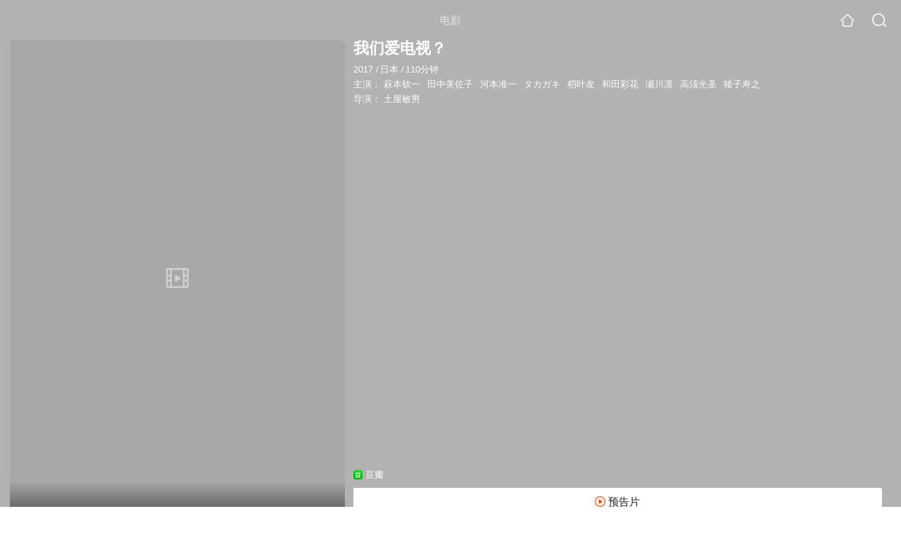

--- FILE ---
content_type: text/html;charset=UTF-8
request_url: https://waptv.sogou.com/movie/mzuwy3k7geytoojwg4zqttwsypd3blvv47fnhi57.html?spver=1
body_size: 14328
content:
<!DOCTYPE html><html lang="zh-cn" data-env="production" data-tag="video-wap-20251121141918"><head>
        <title>《我们爱电视？》-高清电影-完整版在线观看</title>
        <meta name="title" content="《我们爱电视？》-高清电影-完整版在线观看"/>
        <meta name="keywords" content='我们爱电视？电影，我们爱电视？高清完整版，我们爱电视？在线观看'/>
        <meta name="description" content='我们爱电视？，是由土屋敏男导演，由萩本钦一，田中美佐子，河本准一，タカガキ主演的电影。为您提供我们爱电视？在线观看、我们爱电视？演员表、我们爱电视？下载等相关信息，影片简介：'/><script>window.UIGS_PARA={spver:"1","pagetype":"tiny_movie","pageversion":"other","query":"%CE%D2%C3%C7%B0%AE%B5%E7%CA%D3%A3%BF","tinyq":"%CE%D2%C3%C7%B0%AE%B5%E7%CA%D3%A3%BF","realq":"%CE%D2%C3%C7%B0%AE%B5%E7%CA%D3%A3%BF","dockey":"film_1179673","introUnfold":"0","hobbyTop5Keys" : "film_844465;film_1193389;film_1139035;film_1180001;film_1188029","film_flag": "-1","playItemSize":"1","fullFilmSize":"0","abtest":"0"};</script><script>window.qua = ''</script><meta charset="UTF-8"><meta name="viewport" content="width=device-width,minimum-scale=1,maximum-scale=1,user-scalable=no"><meta name="format-detection" content="telephone=no"><meta name="format-detection" content="address=no"><meta itemprop="name"><meta itemprop="image"><meta itemprop="description" name="description"><meta name="reqinfo" content="uuid:6530c945-52a1-42e0-b792-4a36cdd9f442, server:11.162.179.179, time:2026-01-30 18:02:27, idc:hd3"><meta name="renderer" content="webkit"><meta name="apple-mobile-web-app-capable" content="yes"><meta http-equiv="X-UA-Compatible" content="IE=edge, chrome=1"><meta http-equiv="cache-control" content="max-age=0"><meta http-equiv="cache-control" content="no-cache"><meta http-equiv="pragma" content="no-cache"><meta http-equiv="expires" content="0"><meta name="format-detection" content="telephone=no"><link type="image/x-icon" href="//dlweb.sogoucdn.com/translate/favicon.ico?v=20180424" rel="icon"><link type="image/x-icon" href="//dlweb.sogoucdn.com/translate/favicon.ico?v=20180424" rel="Shortcut Icon"><link type="image/x-icon" href="//dlweb.sogoucdn.com/translate/favicon.ico?v=20180424" rel="bookmark"><link rel="apple-touch-icon-precomposed" href="//dlweb.sogoucdn.com/logo/images/2018/apple-touch-icon.png"><link rel="preload" href="//dlweb.sogoucdn.com/vs/static/js/vsbundle.3ed018b1.js" as="script" crossorigin="anonymous"><script>var TencentGDT=[],sogou_un=[],__het=Date.now()</script><link rel="preload" href="//search.sogoucdn.com/video/wap/static/js/vendors.e1b2cbb4.js" as="script"><link rel="preload" href="//search.sogoucdn.com/video/wap/static/css/app.ba82c416.css" as="style"><link rel="preload" href="//search.sogoucdn.com/video/wap/static/js/app.bb127627.js" as="script"><link rel="preload" href="//search.sogoucdn.com/video/wap/static/js/movieDetail.96ff7d50.js" as="script"><link rel="preload" href="//search.sogoucdn.com/video/wap/static/css/0.cc712a9f.css" as="style"><link rel="preload" href="//search.sogoucdn.com/video/wap/static/js/common.6e5eb3d5.js" as="script"><link rel="prefetch" href="//search.sogoucdn.com/video/wap/static/css/10.05b9f808.css"><link rel="prefetch" href="//search.sogoucdn.com/video/wap/static/css/11.5fb6ad96.css"><link rel="prefetch" href="//search.sogoucdn.com/video/wap/static/css/12.a0f4c723.css"><link rel="prefetch" href="//search.sogoucdn.com/video/wap/static/css/13.1243316d.css"><link rel="prefetch" href="//search.sogoucdn.com/video/wap/static/css/14.08e778d1.css"><link rel="prefetch" href="//search.sogoucdn.com/video/wap/static/css/15.442fde2d.css"><link rel="prefetch" href="//search.sogoucdn.com/video/wap/static/css/16.bba3c5c1.css"><link rel="prefetch" href="//search.sogoucdn.com/video/wap/static/css/18.72927878.css"><link rel="prefetch" href="//search.sogoucdn.com/video/wap/static/css/2.5d2daf07.css"><link rel="prefetch" href="//search.sogoucdn.com/video/wap/static/css/3.76c01cc3.css"><link rel="prefetch" href="//search.sogoucdn.com/video/wap/static/css/4.0781afcc.css"><link rel="prefetch" href="//search.sogoucdn.com/video/wap/static/css/5.3a7f095d.css"><link rel="prefetch" href="//search.sogoucdn.com/video/wap/static/css/7.5f3b6df5.css"><link rel="prefetch" href="//search.sogoucdn.com/video/wap/static/css/8.06219d66.css"><link rel="prefetch" href="//search.sogoucdn.com/video/wap/static/css/9.cc4f85bc.css"><link rel="prefetch" href="//search.sogoucdn.com/video/wap/static/js/18.78ed030b.js"><link rel="prefetch" href="//search.sogoucdn.com/video/wap/static/js/cartoonDetail.38aee880.js"><link rel="prefetch" href="//search.sogoucdn.com/video/wap/static/js/classList.217ce64a.js"><link rel="prefetch" href="//search.sogoucdn.com/video/wap/static/js/home.cd134e63.js"><link rel="prefetch" href="//search.sogoucdn.com/video/wap/static/js/hotsugg.1b923809.js"><link rel="prefetch" href="//search.sogoucdn.com/video/wap/static/js/movieSimpleDetail.91e58367.js"><link rel="prefetch" href="//search.sogoucdn.com/video/wap/static/js/playlist.179a05fc.js"><link rel="prefetch" href="//search.sogoucdn.com/video/wap/static/js/qlist.4718a17a.js"><link rel="prefetch" href="//search.sogoucdn.com/video/wap/static/js/savideo.cb6acd9f.js"><link rel="prefetch" href="//search.sogoucdn.com/video/wap/static/js/search.17a82174.js"><link rel="prefetch" href="//search.sogoucdn.com/video/wap/static/js/starDetail.81aae5a0.js"><link rel="prefetch" href="//search.sogoucdn.com/video/wap/static/js/summary.f18fc252.js"><link rel="prefetch" href="//search.sogoucdn.com/video/wap/static/js/teleplayDetail.375859b1.js"><link rel="prefetch" href="//search.sogoucdn.com/video/wap/static/js/tvshowDetail.14412de0.js"><link rel="prefetch" href="//search.sogoucdn.com/video/wap/static/js/uploader.b47c530a.js"><link rel="stylesheet" href="//search.sogoucdn.com/video/wap/static/css/app.ba82c416.css"><link rel="stylesheet" href="//search.sogoucdn.com/video/wap/static/css/0.cc712a9f.css"></head><body>   <div id="videoApp" data-server-rendered="true" class="footer-sticky-wrapper" style="min-height:calc(100% - 105px);padding-bottom:0px;"><div><div class="module dt-top"><div class="dt-top-bg"><img src="https://img02.sogoucdn.com/v2/thumb/resize/w/258/h/360/t/0/retype/ext/auto/q/75?appid=200839&amp;url=http%3A%2F%2Fimg03.sogoucdn.com%2Fapp%2Fa%2F200803%2F78d9867b4d69b7178c95ceb2510adc06"> <div class="mask"></div></div> <div class="dt-wrap"><header class="dt-header"><a uigs="head_back" class="back" style="display:none;"></a> <h1>电影</h1> <a href="/?source=node&amp;spver=1" uigs="head_home" class="home"></a> <a href="/hotsugg?spver=1" uigs="head_search" class="search"></a></header> <div class="dt-info-header-wap"><div class="dt-info-img"><div class="default-img"><img src="https://img02.sogoucdn.com/v2/thumb/resize/w/258/h/360/t/0/retype/ext/auto/q/75?appid=200839&amp;url=http%3A%2F%2Fimg03.sogoucdn.com%2Fapp%2Fa%2F200803%2F78d9867b4d69b7178c95ceb2510adc06" alt="我们爱电视？剧照"></div> <!----> <span class="tag-mark"></span></div> <figure class="dt-info-box"><figcaption>我们爱电视？</figcaption> <p class="dt-info-tag"><span>2017</span> <em>/</em><span>日本</span> <em>/</em><span>110分钟</span> <!----></p> <p class="dt-info-tag"><span>主演：</span> <!----> <a href="https://m.sogou.com/web/searchList.jsp?keyword=萩本钦一&amp;ie=utf8&amp;pid=sogou-waps-4c26774d852f6244" uigs="basic_out">萩本钦一</a><em> </em> <a href="https://m.sogou.com/web/searchList.jsp?keyword=田中美佐子&amp;ie=utf8&amp;pid=sogou-waps-4c26774d852f6244" uigs="basic_out">田中美佐子</a><em> </em> <a href="https://m.sogou.com/web/searchList.jsp?keyword=河本准一&amp;ie=utf8&amp;pid=sogou-waps-4c26774d852f6244" uigs="basic_out">河本准一</a><em> </em> <a href="https://m.sogou.com/web/searchList.jsp?keyword=タカガキ&amp;ie=utf8&amp;pid=sogou-waps-4c26774d852f6244" uigs="basic_out">タカガキ</a><em> </em> <a href="https://m.sogou.com/web/searchList.jsp?keyword=稻叶友&amp;ie=utf8&amp;pid=sogou-waps-4c26774d852f6244" uigs="basic_out">稻叶友</a><em> </em> <a href="https://m.sogou.com/web/searchList.jsp?keyword=和田彩花&amp;ie=utf8&amp;pid=sogou-waps-4c26774d852f6244" uigs="basic_out">和田彩花</a><em> </em> <a href="https://m.sogou.com/web/searchList.jsp?keyword=瀬川凛&amp;ie=utf8&amp;pid=sogou-waps-4c26774d852f6244" uigs="basic_out">瀬川凛</a><em> </em> <a href="https://m.sogou.com/web/searchList.jsp?keyword=高须光圣&amp;ie=utf8&amp;pid=sogou-waps-4c26774d852f6244" uigs="basic_out">高须光圣</a><em> </em> <a href="https://m.sogou.com/web/searchList.jsp?keyword=猪子寿之&amp;ie=utf8&amp;pid=sogou-waps-4c26774d852f6244" uigs="basic_out">猪子寿之</a></p> <p class="dt-info-tag"><span>导演：</span> <!----> <a href="https://m.sogou.com/web/searchList.jsp?keyword=土屋敏男&amp;ie=utf8&amp;pid=sogou-waps-4c26774d852f6244" uigs="basic_out">土屋敏男</a></p> <!----> <!----> <!----> <div class="dt-play-btn"><div class="dt-play-btn"><div id="dt-site-source" class="dt-source"><p class="dt-source-item first hide"><img src="//dlweb.sogoucdn.com/video/wap/static/img/logo/douban.png"> <span class="dt-source-item-first">豆瓣</span></p></div> <div class="dt-info-box-btm" style="display:;"><a href="/play?type=redirect&amp;link=my2wkobqhftgmodcgvtdcm3dgnqwgzddgmyggojygizdgyjtgezqsmjxgy4tonrxgm2doclnn53gszk7obwgc6ijnb2hi4b2f4xw2lten52weylofzrw63jpnvxxm2lff52heyljnrsxelzsgizdembq&amp;query=我们爱电视？" uigs="preview_play" uigsparams="play_type=lvideo&amp;play_url=http%3A%2F%2Fm.douban.com%2Fmovie%2Ftrailer%2F222200&amp;play_site=m.douban.com" class="btn">
                预告片
              </a></div></div></div> <!----></figure></div> <div class="dt-info-intro fold" style="display:none;"><!----> <!----></div></div></div> <!----> <section class="module actors"><h3>演职人员</h3> <div class="actors-wrap"><ul class="actors-list"><li><a href="/star?query=%E8%90%A9%E6%9C%AC%E9%92%A6%E4%B8%80&amp;spver=1" uigs="actor_%E8%90%A9%E6%9C%AC%E9%92%A6%E4%B8%80"><div class="actors-item-img"><img></div> <div class="actors-item-info"><p class="name">萩本钦一</p> <p class="role">
                  主演
                </p></div></a></li><li><a href="/star?query=%E7%94%B0%E4%B8%AD%E7%BE%8E%E4%BD%90%E5%AD%90&amp;spver=1" uigs="actor_%E7%94%B0%E4%B8%AD%E7%BE%8E%E4%BD%90%E5%AD%90"><div class="actors-item-img"><img></div> <div class="actors-item-info"><p class="name">田中美佐子</p> <p class="role">
                  主演
                </p></div></a></li><li><a href="/star?query=%E6%B2%B3%E6%9C%AC%E5%87%86%E4%B8%80&amp;spver=1" uigs="actor_%E6%B2%B3%E6%9C%AC%E5%87%86%E4%B8%80"><div class="actors-item-img"><img></div> <div class="actors-item-info"><p class="name">河本准一</p> <p class="role">
                  主演
                </p></div></a></li><li><a href="/star?query=%E7%A8%BB%E5%8F%B6%E5%8F%8B&amp;spver=1" uigs="actor_%E7%A8%BB%E5%8F%B6%E5%8F%8B"><div class="actors-item-img"><img></div> <div class="actors-item-info"><p class="name">稻叶友</p> <p class="role">
                  主演
                </p></div></a></li><li><a href="/star?query=%E5%92%8C%E7%94%B0%E5%BD%A9%E8%8A%B1&amp;spver=1" uigs="actor_%E5%92%8C%E7%94%B0%E5%BD%A9%E8%8A%B1"><div class="actors-item-img"><img></div> <div class="actors-item-info"><p class="name">和田彩花</p> <p class="role">
                  主演
                </p></div></a></li></ul></div></section> <section class="module dt-like"><h3>猜你喜欢</h3> <ul class="dt-detail-like-list"><li><a href="/movie/mzuwy3k7ha2dinbwgue3lmol7w53xsop2o7nfqq.html?spver=1" uigs="tiny_out_hobby_0_p" title="当她换上泳衣"><div class="dt-detail-like-img"><div class="default-film"><img src="https://img01.sogoucdn.com/v2/thumb/resize/w/258/h/360/t/0/retype/ext/auto/q/75?appid=200839&amp;url=http%3A%2F%2Fimg01.sogoucdn.com%2Fapp%2Fa%2F100520052%2Fc4ce0627cce7aecb6293d2cb48b4c9b4" alt="当她换上泳衣剧照"></img></div> <span class="tag-mark"></span></div> <p class="dt-like-name">当她换上泳衣</p></a></li><li><a href="/movie/mzuwy3k7geytsmztha4qtuvz2lklztgi2u.html?spver=1" uigs="tiny_out_hobby_1_p" title="夜以继日"><div class="dt-detail-like-img"><div class="default-film"><img src="https://img01.sogoucdn.com/v2/thumb/resize/w/258/h/360/t/0/retype/ext/auto/q/75?appid=200839&amp;url=http%3A%2F%2Fimg04.sogoucdn.com%2Fapp%2Fa%2F200803%2F07ec2d9ae862f9337830888ee808e228" alt="夜以继日剧照"></img></div> <span class="tag-mark">7.7</span></div> <p class="dt-like-name">夜以继日</p></a></li><li><a href="/movie/mzuwy3k7geytgojqgm2qtqnvwcxlxwgq7u.html?spver=1" uigs="tiny_out_hobby_2_p" title="恋爱回旋"><div class="dt-detail-like-img"><div class="default-film"><img src="https://img02.sogoucdn.com/v2/thumb/resize/w/258/h/360/t/0/retype/ext/auto/q/75?appid=200839&amp;url=http%3A%2F%2Fimg01.sogoucdn.com%2Fapp%2Fa%2F200803%2F878ae93d8a87fd75a14a401b5db96f1b" alt="恋爱回旋剧照"></img></div> <span class="tag-mark">7.0</span></div> <p class="dt-like-name">恋爱回旋</p></a></li><li><a href="/movie/mzuwy3k7geytqmbqgayqtpgzyptlponv5i.html?spver=1" uigs="tiny_out_hobby_3_p" title="假面饭店"><div class="dt-detail-like-img"><div class="default-film"><img src="https://img02.sogoucdn.com/v2/thumb/resize/w/258/h/360/t/0/retype/ext/auto/q/75?appid=200839&amp;url=http%3A%2F%2Fimg04.sogoucdn.com%2Fapp%2Fa%2F200803%2F458d17b0057dcf9f95b0b578d302ee10" alt="假面饭店剧照"></img></div> <span class="tag-mark">6.3</span></div> <p class="dt-like-name">假面饭店</p></a></li><li><a href="/movie/mzuwy3k7geytqobqgi4qtvhwzpm4p7nwv4.html?spver=1" uigs="tiny_out_hobby_4_p" title="增速驱动"><div class="dt-detail-like-img"><div class="default-film"><img src="https://img02.sogoucdn.com/v2/thumb/resize/w/258/h/360/t/0/retype/ext/auto/q/75?appid=200839&amp;url=http%3A%2F%2Fimg01.sogoucdn.com%2Fapp%2Fa%2F200803%2F7079bc52991e2d6094515d666c893ef7" alt="增速驱动剧照"></img></div> <span class="tag-mark">6.2</span></div> <p class="dt-like-name">增速驱动</p></a></li><li><a href="/movie/mzuwy3k7geytinrtge4qtqwszlalxkfvya.html?spver=1" uigs="tiny_out_hobby_5_p" title="乱世花道"><div class="dt-detail-like-img"><div class="default-film"><img src="https://img04.sogoucdn.com/v2/thumb/resize/w/258/h/360/t/0/retype/ext/auto/q/75?appid=200839&amp;url=http%3A%2F%2Fimg01.sogoucdn.com%2Fapp%2Fa%2F200803%2F62e14672a5c2d9b7b1fcd8e39e9088b3" alt="乱世花道剧照"></img></div> <span class="tag-mark">7.1</span></div> <p class="dt-like-name">乱世花道</p></a></li><li><a href="/movie/mzuwy3k7gezdqmzrha3qto5cz7emt6q.html?spver=1" uigs="tiny_out_hobby_6_p" title="虎先生"><div class="dt-detail-like-img"><div class="default-film"><img src="https://img03.sogoucdn.com/v2/thumb/resize/w/258/h/360/t/0/retype/ext/auto/q/75?appid=200839&amp;url=http%3A%2F%2Fimg01.sogoucdn.com%2Fapp%2Fa%2F200803%2F7cf10bb395ba75bc25b434e201ce4a63" alt="虎先生剧照"></img></div> <span class="tag-mark">6.2</span></div> <p class="dt-like-name">虎先生</p></a></li><li><a href="/movie/mzuwy3k7geytiobzgazqtmnr22xnhi6k3a.html?spver=1" uigs="tiny_out_hobby_7_p" title="北之樱守"><div class="dt-detail-like-img"><div class="default-film"><img src="https://img03.sogoucdn.com/v2/thumb/resize/w/258/h/360/t/0/retype/ext/auto/q/75?appid=200839&amp;url=http%3A%2F%2Fimg04.sogoucdn.com%2Fapp%2Fa%2F200803%2F9537b36e379b2a193a9e3badf8730da0" alt="北之樱守剧照"></img></div> <span class="tag-mark">6.7</span></div> <p class="dt-like-name">北之樱守</p></a></li><li><a href="/movie/mzuwy3k7geytamzzhazqsm6uyk24jsvi27jsboxty2va.html?spver=1" uigs="tiny_out_hobby_8_p" title="3月的狮子 后篇"><div class="dt-detail-like-img"><div class="default-film"><img src="https://img02.sogoucdn.com/v2/thumb/resize/w/258/h/360/t/0/retype/ext/auto/q/75?appid=200839&amp;url=http%3A%2F%2Fimg02.sogoucdn.com%2Fapp%2Fa%2F100520052%2Fa3c1b4866090fddc29b8073e7f843ac5" alt="3月的狮子 后篇剧照"></img></div> <span class="tag-mark">7.6</span></div> <p class="dt-like-name">3月的狮子 后篇</p></a></li></ul><ul class="dt-detail-like-list"><li><a href="/movie/mzuwy3k7geydsojtgy3qtq63ztjmllv2ui.html?spver=1" uigs="tiny_out_hobby_9_p" title="蜜桃女孩"><div class="dt-detail-like-img"><div class="default-film"><img src="https://img04.sogoucdn.com/v2/thumb/resize/w/258/h/360/t/0/retype/ext/auto/q/75?appid=200839&amp;url=http%3A%2F%2Fimg01.sogoucdn.com%2Fapp%2Fa%2F200803%2Ff3cec3ca42bbe54ed515d56bef4a6e55" alt="蜜桃女孩剧照"></img></div> <span class="tag-mark">4.7</span></div> <p class="dt-like-name">蜜桃女孩</p></a></li><li><a href="/movie/mzuwy3k7geytqojvgm4qtpgs27s5nlv74azq.html?spver=1" uigs="tiny_out_hobby_10_p" title="家族之苦3"><div class="dt-detail-like-img"><div class="default-film"><img src="https://img01.sogoucdn.com/v2/thumb/resize/w/258/h/360/t/0/retype/ext/auto/q/75?appid=200839&amp;url=http%3A%2F%2Fimg02.sogoucdn.com%2Fapp%2Fa%2F200803%2Fc1989b2b1ea52fc05c037e9540baa37c" alt="家族之苦3剧照"></img></div> <span class="tag-mark">8.0</span></div> <p class="dt-like-name">家族之苦3</p></a></li><li><a href="/movie/mzuwy3k7geytoobzguyqtp6v23imfvwmuu.html?spver=1" uigs="tiny_out_hobby_11_p" title="空中轮胎"><div class="dt-detail-like-img"><div class="default-film"><img src="https://img01.sogoucdn.com/v2/thumb/resize/w/258/h/360/t/0/retype/ext/auto/q/75?appid=200839&amp;url=http%3A%2F%2Fimg04.sogoucdn.com%2Fapp%2Fa%2F200803%2F5bc4ac00d3f2f3ccaf0e88e975562c4a" alt="空中轮胎剧照"></img></div> <span class="tag-mark">6.8</span></div> <p class="dt-like-name">空中轮胎</p></a></li><li><a href="/movie/mzuwy3k7geytsobtge4qtm7fzh7lnonyv7lk5qnv.html?spver=1" uigs="tiny_out_hobby_12_p" title="冲绳豆腐之恋"><div class="dt-detail-like-img"><div class="default-film"><img src="https://img02.sogoucdn.com/v2/thumb/resize/w/258/h/360/t/0/retype/ext/auto/q/75?appid=200839&amp;url=http%3A%2F%2Fimg02.sogoucdn.com%2Fapp%2Fa%2F200803%2F4427c07bf740cb2cf7c3d2764b8caae1" alt="冲绳豆腐之恋剧照"></img></div> <span class="tag-mark">6.7</span></div> <p class="dt-like-name">冲绳豆腐之恋</p></a></li><li><a href="/movie/mzuwy3k7gezdamjzha4qtuwjxpzq.html?spver=1" uigs="tiny_out_hobby_13_p" title="疑惑"><div class="dt-detail-like-img"><div class="default-film"><img src="https://img02.sogoucdn.com/v2/thumb/resize/w/258/h/360/t/0/retype/ext/auto/q/75?appid=200839&amp;url=http%3A%2F%2Fimg02.sogoucdn.com%2Fapp%2Fa%2F200803%2F3dbc74be0c3c06d0e5a0385b7899996e" alt="疑惑剧照"></img></div> <span class="tag-mark">5.9</span></div> <p class="dt-like-name">疑惑</p></a></li><li><a href="/movie/mzuwy3k7gezdamzvgmzqto6u2k43j46qug66ht7lzdb45uvy42ynpthmwlc4hr5vyta3lmfozw34jvgvxu.html?spver=1" uigs="tiny_out_hobby_14_p" title="辉夜大小姐想让我告白天才们的恋爱头脑战"><div class="dt-detail-like-img"><div class="default-film"><img src="https://img03.sogoucdn.com/v2/thumb/resize/w/258/h/360/t/0/retype/ext/auto/q/75?appid=200839&amp;url=http%3A%2F%2Fimg02.sogoucdn.com%2Fapp%2Fa%2F200803%2F537c33d28012b783c9fbdaf4ea6369f3" alt="辉夜大小姐想让我告白天才们的恋爱头脑战剧照"></img></div> <span class="tag-mark">5.4</span></div> <p class="dt-like-name">辉夜大小姐想让我告白天才们的恋爱头脑战</p></a></li><li><a href="/movie/mzuwy3k7gezdamjxge4qtop6yte4bm6syhg6k.html?spver=1" uigs="tiny_out_hobby_15_p" title="哈纳莱伊湾"><div class="dt-detail-like-img"><div class="default-film"><img src="https://img03.sogoucdn.com/v2/thumb/resize/w/258/h/360/t/0/retype/ext/auto/q/75?appid=200839&amp;url=http%3A%2F%2Fimg01.sogoucdn.com%2Fapp%2Fa%2F200803%2F1d06bb3d6625effe1eb82ef4325f8cb4" alt="哈纳莱伊湾剧照"></img></div> <span class="tag-mark">7.1</span></div> <p class="dt-like-name">哈纳莱伊湾</p></a></li><li><a href="/movie/mzuwy3k7geytkmbwgyzqtrgpxhh5h25vwc54npnu.html?spver=1" uigs="tiny_out_hobby_16_p" title="南瓜与蛋黄酱"><div class="dt-detail-like-img"><div class="default-film"><img src="https://img01.sogoucdn.com/v2/thumb/resize/w/258/h/360/t/0/retype/ext/auto/q/75?appid=200839&amp;url=http%3A%2F%2Fimg03.sogoucdn.com%2Fapp%2Fa%2F200803%2F20a557b031363548208b6c7b5ae6a4df" alt="南瓜与蛋黄酱剧照"></img></div> <span class="tag-mark">6.4</span></div> <p class="dt-like-name">南瓜与蛋黄酱</p></a></li><li><a href="/movie/mzuwy3k7geztenrshayqtt67.html?spver=1" uigs="tiny_out_hobby_17_p" title="线"><div class="dt-detail-like-img"><div class="default-film"><img src="https://img03.sogoucdn.com/v2/thumb/resize/w/258/h/360/t/0/retype/ext/auto/q/75?appid=200839&amp;url=http%3A%2F%2Fimg04.sogoucdn.com%2Fapp%2Fa%2F200803%2Fec1732bce5eb2c660864d7d6828a7c8a" alt="线剧照"></img></div> <span class="tag-mark">7.2</span></div> <p class="dt-like-name">线</p></a></li></ul><ul class="dt-detail-like-list"><li><a href="/movie/mzuwy3k7g42domrygae4vm6dz3k56.html?spver=1" uigs="tiny_out_hobby_18_p" title="食梦者"><div class="dt-detail-like-img"><div class="default-film"><img src="https://img01.sogoucdn.com/v2/thumb/resize/w/258/h/360/t/0/retype/ext/auto/q/75?appid=200839&amp;url=http%3A%2F%2Fimg02.sogoucdn.com%2Fapp%2Fa%2F100520052%2F220b907eb2d551a94e3c4bb36734dcc1" alt="食梦者剧照"></img></div> <span class="tag-mark">7.7</span></div> <p class="dt-like-name">食梦者</p></a></li><li><a href="/movie/mzuwy3k7geydinrygqzattvkytr4riod7o24jrgh2k54z3a.html?spver=1" uigs="tiny_out_hobby_19_p" title="为你取名的那一天"><div class="dt-detail-like-img"><div class="default-film"><img src="https://img04.sogoucdn.com/v2/thumb/resize/w/258/h/360/t/0/retype/ext/auto/q/75?appid=200839&amp;url=http%3A%2F%2Fimg02.sogoucdn.com%2Fapp%2Fa%2F100520052%2Fe0dea578435e454bc65f86feca59b315" alt="为你取名的那一天剧照"></img></div> <span class="tag-mark">8.4</span></div> <p class="dt-like-name">为你取名的那一天</p></a></li><li><a href="/movie/mzuwy3k7geydknjuheyqtofyy7l5h26syhgntt6izh5a.html?spver=1" uigs="tiny_out_hobby_20_p" title="父亲与伊藤先生"><div class="dt-detail-like-img"><div class="default-film"><img src="https://img01.sogoucdn.com/v2/thumb/resize/w/258/h/360/t/0/retype/ext/auto/q/75?appid=200839&amp;url=http%3A%2F%2Fimg02.sogoucdn.com%2Fapp%2Fa%2F100520052%2Fa7323a4bc8d85bfdb863f066dc896161" alt="父亲与伊藤先生剧照"></img></div> <span class="tag-mark">7.7</span></div> <p class="dt-like-name">父亲与伊藤先生</p></a></li><li><a href="/movie/mzuwy3k7geydkojwg43atnpoz7bczohywxr4b66pui.html?spver=1" uigs="tiny_out_hobby_21_p" title="殿下,给点利息"><div class="dt-detail-like-img"><div class="default-film"><img src="https://img02.sogoucdn.com/v2/thumb/resize/w/258/h/360/t/0/retype/ext/auto/q/75?appid=200839&amp;url=http%3A%2F%2Fimg01.sogoucdn.com%2Fapp%2Fa%2F100520052%2F04b5b94b9eb735bad57202ab6457f413" alt="殿下,给点利息剧照"></img></div> <span class="tag-mark">7.2</span></div> <p class="dt-like-name">殿下,给点利息</p></a></li><li><a href="/movie/mzuwy3k7geydinbrhe4qtmv4yc6l7kf2zw227pfkzp53lrgizm.html?spver=1" uigs="tiny_out_hobby_22_p" title="布兰卡和弹吉他的人"><div class="dt-detail-like-img"><div class="default-film"><img src="https://img02.sogoucdn.com/v2/thumb/resize/w/258/h/360/t/0/retype/ext/auto/q/75?appid=200839&amp;url=http%3A%2F%2Fimg04.sogoucdn.com%2Fapp%2Fa%2F100520052%2F0b340ea483a3b8370207cfa4c676a702" alt="布兰卡和弹吉他的人剧照"></img></div> <span class="tag-mark">8.1</span></div> <p class="dt-like-name">布兰卡和弹吉他的人</p></a></li><li><a href="/movie/mzuwy3k7geztimrugizqtu6wxt54jtwbxq.html?spver=1" uigs="tiny_out_hobby_23_p" title="又见奈良"><div class="dt-detail-like-img"><div class="default-film"><img src="https://img01.sogoucdn.com/v2/thumb/resize/w/258/h/360/t/0/retype/ext/auto/q/75?appid=200839&amp;url=http%3A%2F%2Fimg01.sogoucdn.com%2Fapp%2Fa%2F200803%2F1a2236bd91a39f56ca6b8686ab9e2835" alt="又见奈良剧照"></img></div> <span class="tag-mark">7.4</span></div> <p class="dt-like-name">又见奈良</p></a></li><li><a href="/movie/mzuwy3k7geytgnrxguzqtnhtzls3lrfqvy.html?spver=1" uigs="tiny_out_hobby_24_p" title="大叔的爱"><div class="dt-detail-like-img"><div class="default-film"><img src="https://img01.sogoucdn.com/v2/thumb/resize/w/258/h/360/t/0/retype/ext/auto/q/75?appid=200839&amp;url=http%3A%2F%2Fimg02.sogoucdn.com%2Fapp%2Fa%2F100520052%2Fd029230872f471ac5b4500da4b2b2ac6" alt="大叔的爱剧照"></img></div> <span class="tag-mark">8.1</span></div> <p class="dt-like-name">大叔的爱</p></a></li><li><a href="/movie/mzuwy3k7geydimzrha4atnhnyljllrgsxo2pu.html?spver=1" uigs="tiny_out_hobby_25_p" title="错乱的一代"><div class="dt-detail-like-img"><div class="default-film"><img src="https://img01.sogoucdn.com/v2/thumb/resize/w/258/h/360/t/0/retype/ext/auto/q/75?appid=200839&amp;url=http%3A%2F%2Fimg01.sogoucdn.com%2Fapp%2Fa%2F07%2F8e7d59570ab6e2f52b27d9b7dca96176" alt="错乱的一代剧照"></img></div> <span class="tag-mark">6.9</span></div> <p class="dt-like-name">错乱的一代</p></a></li><li><a href="/movie/mzuwy3k7geydkobrgq3atvv32pim5uvsxpknvnoexxlllqa.html?spver=1" uigs="tiny_out_hobby_26_p" title="只有我不在的街道"><div class="dt-detail-like-img"><div class="default-film"><img src="https://img01.sogoucdn.com/v2/thumb/resize/w/258/h/360/t/0/retype/ext/auto/q/75?appid=200839&amp;url=http%3A%2F%2Fimg03.sogoucdn.com%2Fapp%2Fa%2F100520052%2F9fac0382ebe3f580503600ed58c63ea8" alt="只有我不在的街道剧照"></img></div> <span class="tag-mark">6.3</span></div> <p class="dt-like-name">只有我不在的街道</p></a></li></ul><ul class="dt-detail-like-list"><li><a href="/movie/mzuwy3k7geytiobugq3qtphuww3a.html?spver=1" uigs="tiny_out_hobby_27_p" title="剪刀"><div class="dt-detail-like-img"><div class="default-film"><img src="https://img01.sogoucdn.com/v2/thumb/resize/w/258/h/360/t/0/retype/ext/auto/q/75?appid=200839&amp;url=http%3A%2F%2Fimg02.sogoucdn.com%2Fapp%2Fa%2F100520052%2Ffff10649b21e16c1b33e4f6f7712e636" alt="剪刀剧照"></img></div> <span class="tag-mark">6.7</span></div> <p class="dt-like-name">剪刀</p></a></li><li><a href="/movie/mzuwy3k7gm4demzybhfmbsop27xl73fvytj2dno2wczmjjwn2a.html?spver=1" uigs="tiny_out_hobby_28_p" title="世上最快的印第安摩托"><div class="dt-detail-like-img"><div class="default-film"><img src="https://img03.sogoucdn.com/v2/thumb/resize/w/258/h/360/t/0/retype/ext/auto/q/75?appid=200839&amp;url=http%3A%2F%2Fimg03.sogoucdn.com%2Fapp%2Fa%2F100520052%2F224515b5f3d21c9fbcd59d6c14feaf56" alt="世上最快的印第安摩托剧照"></img></div> <span class="tag-mark">8.9</span></div> <p class="dt-like-name">世上最快的印第安摩托</p></a></li><li><a href="/movie/mzuwy3k7geytambugyyqtoowzs4a.html?spver=1" uigs="tiny_out_hobby_29_p" title="怪谈"><div class="dt-detail-like-img"><div class="default-film"><img src="https://img02.sogoucdn.com/v2/thumb/resize/w/258/h/360/t/0/retype/ext/auto/q/75?appid=200839&amp;url=http%3A%2F%2Fimg04.sogoucdn.com%2Fapp%2Fa%2F100520052%2F9e50d8ee3f8157b4bff936c2b7d8814f" alt="怪谈剧照"></img></div> <span class="tag-mark">8.6</span></div> <p class="dt-like-name">怪谈</p></a></li><li><a href="/movie/mzuwy3k7g42dcmrugee3rx6lxgymftgyyl6fmu553tf3tthbzo43bqwm3dbpyigx53lnlpxw2w6q.html?spver=1" uigs="tiny_out_hobby_30_p" title="高斯奥特曼VS杰斯提斯奥特曼 最终决战"><div class="dt-detail-like-img"><div class="default-film"><img src="https://img02.sogoucdn.com/v2/thumb/resize/w/258/h/360/t/0/retype/ext/auto/q/75?appid=200839&amp;url=http%3A%2F%2Fimg01.sogoucdn.com%2Fapp%2Fa%2F100520052%2F53f31297b917ed08f963bb1ccaa09056" alt="高斯奥特曼VS杰斯提斯奥特曼 最终决战剧照"></img></div> <span class="tag-mark">8.7</span></div> <p class="dt-like-name">高斯奥特曼VS杰斯提斯奥特曼 最终决战</p></a></li><li><a href="/movie/mzuwy3k7g44denbsgie47xo24u.html?spver=1" uigs="tiny_out_hobby_31_p" title="陷阱"><div class="dt-detail-like-img"><div class="default-film"><img src="https://img01.sogoucdn.com/v2/thumb/resize/w/258/h/360/t/0/retype/ext/auto/q/75?appid=200839&amp;url=http%3A%2F%2Fimg01.sogoucdn.com%2Fapp%2Fa%2F100520052%2Fbfdf18906ea9543f106d3b20d1d3e1a8" alt="陷阱剧照"></img></div> <span class="tag-mark">7.9</span></div> <p class="dt-like-name">陷阱</p></a></li><li><a href="/movie/mzuwy3k7geytenjzgq4qtogqxhm3dknx44.html?spver=1" uigs="tiny_out_hobby_32_p" title="感官暴风"><div class="dt-detail-like-img"><div class="default-film"><img src="https://img01.sogoucdn.com/v2/thumb/resize/w/258/h/360/t/0/retype/ext/auto/q/75?appid=200839&amp;url=http%3A%2F%2Fimg01.sogoucdn.com%2Fapp%2Fa%2F07%2Fc735f00ae170a165fd8a27968908e97a" alt="感官暴风剧照"></img></div> <span class="tag-mark"></span></div> <p class="dt-like-name">感官暴风</p></a></li><li><a href="/movie/mzuwy3k7g44dcnjzgqe5lpnz7lj2fowa.html?spver=1" uigs="tiny_out_hobby_33_p" title="战国英豪"><div class="dt-detail-like-img"><div class="default-film"><img src="https://img01.sogoucdn.com/v2/thumb/resize/w/258/h/360/t/0/retype/ext/auto/q/75?appid=200839&amp;url=http%3A%2F%2Fimg03.sogoucdn.com%2Fapp%2Fa%2F100520052%2Ff74707c0fe36b10a2ae0d5d7c0f82e69" alt="战国英豪剧照"></img></div> <span class="tag-mark">8.4</span></div> <p class="dt-like-name">战国英豪</p></a></li><li><a href="/movie/mzuwy3k7gezdmnjsgye45uwdy624jqpu2gt4t6v35y.html?spver=1" uigs="tiny_out_hobby_34_p" title="我们的留学生活"><div class="dt-detail-like-img"><div class="default-film"><img src="https://img01.sogoucdn.com/v2/thumb/resize/w/258/h/360/t/0/retype/ext/auto/q/75?appid=200839&amp;url=http%3A%2F%2Fimg03.sogoucdn.com%2Fapp%2Fa%2F100520052%2Fe561e574c970773cdf416f0afe33c440" alt="我们的留学生活剧照"></img></div> <span class="tag-mark">9.3</span></div> <p class="dt-like-name">我们的留学生活</p></a></li><li><a href="/movie/mzuwy3k7gmztcnzqbha2vowpxwrlnu6lx3a65m5exhm4tpnrx3holsvoyh4q.html?spver=1" uigs="tiny_out_hobby_35_p" title="联合舰队司令长官山本五十六"><div class="dt-detail-like-img"><div class="default-film"><img src="https://img02.sogoucdn.com/v2/thumb/resize/w/258/h/360/t/0/retype/ext/auto/q/75?appid=200839&amp;url=http%3A%2F%2Fimg01.sogoucdn.com%2Fapp%2Fa%2F100520052%2F16ca6c73b27d0176939fe19747bb21fd" alt="联合舰队司令长官山本五十六剧照"></img></div> <span class="tag-mark">7.2</span></div> <p class="dt-like-name">联合舰队司令长官山本五十六</p></a></li></ul><ul class="dt-detail-like-list"></ul></section> <div class="dt-gotop" style="display:none;"><div class="dt-gotop-arrow"></div></div> <!----> <div class="observe-module" style="display:none;"><!--tiny--></div></div> <div class="wap-footer"><div style="width: 1px; height: 1px"></div></div></div><script>window.__INITIAL_STATE__={"route":{"name":"movie","path":"\u002Fmovie\u002Fmzuwy3k7geytoojwg4zqttwsypd3blvv47fnhi57.html","hash":"","query":{"spver":"1"},"params":{"key":"mzuwy3k7geytoojwg4zqttwsypd3blvv47fnhi57.html"},"fullPath":"\u002Fmovie\u002Fmzuwy3k7geytoojwg4zqttwsypd3blvv47fnhi57.html?spver=1","meta":{"mtype":"detail"},"from":{"name":null,"path":"\u002F","hash":"","query":{},"params":{},"fullPath":"\u002F","meta":{}}},"common":{"$config":{"uuid":"6530c945-52a1-42e0-b792-4a36cdd9f442","wuid":1769767347502,"abtest":"1","debug":"off","loadTime":1769767347505,"userAgent":"mozilla\u002F5.0 (macintosh; intel mac os x 10_15_7) applewebkit\u002F537.36 (khtml, like gecko) chrome\u002F131.0.0.0 safari\u002F537.36; claudebot\u002F1.0; +claudebot@anthropic.com)","isNa":"0","noHead":false,"hippyVersion":false,"qua":"","wxAppEnable":0,"wxAppVersion":"","xWebEnable":0,"iskd":0,"qbid":"","isHitKd":"1","guid":"","hitSnapshot":"0","isHitQBResult":true,"isHitBarrierFree":false,"tabExpInfo":{},"qimei36":"","approveToken":"07A0E2CE083C5A928187C8189395A1D881AB4E5A697C81B3","idc":"hd3","isSupportNa":false},"loadingFinished":true},"detail":{"head":"\n        \u003Ctitle\u003E《我们爱电视？》-高清电影-完整版在线观看\u003C\u002Ftitle\u003E\n        \u003Cmeta name=\"title\" content=\"《我们爱电视？》-高清电影-完整版在线观看\"\u002F\u003E\n        \u003Cmeta name=\"keywords\" content='我们爱电视？电影，我们爱电视？高清完整版，我们爱电视？在线观看'\u002F\u003E\n        \u003Cmeta name=\"description\" content='我们爱电视？，是由土屋敏男导演，由萩本钦一，田中美佐子，河本准一，タカガキ主演的电影。为您提供我们爱电视？在线观看、我们爱电视？演员表、我们爱电视？下载等相关信息，影片简介：'\u002F\u003E\u003Cscript\u003Ewindow.UIGS_PARA={spver:\"1\",\"pagetype\":\"tiny_movie\",\"pageversion\":\"other\",\"query\":\"%CE%D2%C3%C7%B0%AE%B5%E7%CA%D3%A3%BF\",\"tinyq\":\"%CE%D2%C3%C7%B0%AE%B5%E7%CA%D3%A3%BF\",\"realq\":\"%CE%D2%C3%C7%B0%AE%B5%E7%CA%D3%A3%BF\",\"dockey\":\"film_1179673\",\"introUnfold\":\"0\",\"hobbyTop5Keys\" : \"film_844465;film_1193389;film_1139035;film_1180001;film_1188029\",\"film_flag\": \"-1\",\"playItemSize\":\"1\",\"fullFilmSize\":\"0\",\"abtest\":\"0\"};\u003C\u002Fscript\u003E","itemData":{"cache_moreurl":"\u002Fv?query=%E6%88%91%E4%BB%AC%E7%88%B1%E7%94%B5%E8%A7%86%EF%BC%9F&ie=utf8&tab=video&plevel=3&spver=1","release_time":"2017-11-03","dockey":"film_1179673","doctype":"3","name":"我们爱电视？","v_picurl":"https:\u002F\u002Fimg02.sogoucdn.com\u002Fv2\u002Fthumb\u002Fresize\u002Fw\u002F258\u002Fh\u002F360\u002Ft\u002F0\u002Fretype\u002Fext\u002Fauto\u002Fq\u002F75?appid=200839&url=http%3A%2F%2Fimg03.sogoucdn.com%2Fapp%2Fa%2F200803%2F78d9867b4d69b7178c95ceb2510adc06","score":"","year":"2017","zone":"日本","style":"","duration":"110","starring":"萩本钦一;田中美佐子;河本准一;タカガキ;稻叶友;和田彩花;瀬川凛;高须光圣;猪子寿之","director":"土屋敏男","introduction":"","ipad_play":{"item_list":[{"url":"http:\u002F\u002Fm.douban.com\u002Fmovie\u002Ftrailer\u002F222200","flag_list":["trailer"],"site":"movie.douban.com"}],"format":"single"},"ipad_play_full_film":{},"ipad_play_full_film_unsafe":{},"ipad_hobby":{"item_list":[{"dockey":"film_844465","name":"当她换上泳衣"},{"dockey":"film_1193389","name":"夜以继日"},{"dockey":"film_1139035","name":"恋爱回旋"},{"dockey":"film_1180001","name":"假面饭店"},{"dockey":"film_1188029","name":"增速驱动"},{"dockey":"film_1146319","name":"乱世花道"},{"dockey":"film_1283187","name":"虎先生"},{"dockey":"film_1148903","name":"北之樱守"},{"dockey":"film_1103983","name":"3月的狮子 后篇"},{"dockey":"film_1099367","name":"蜜桃女孩"},{"dockey":"film_1189539","name":"家族之苦3"},{"dockey":"film_1178951","name":"空中轮胎"},{"dockey":"film_1198319","name":"冲绳豆腐之恋"},{"dockey":"film_1201989","name":"疑惑"},{"dockey":"film_1203533","name":"辉夜大小姐想让我告白天才们的恋爱头脑战"},{"dockey":"film_1201719","name":"哈纳莱伊湾"},{"dockey":"film_1150663","name":"南瓜与蛋黄酱"},{"dockey":"film_1326281","name":"线"},{"dockey":"film_747280","name":"食梦者"},{"dockey":"film_1046842","name":"为你取名的那一天"},{"dockey":"film_1055491","name":"父亲与伊藤先生"},{"dockey":"film_1059676","name":"殿下,给点利息"},{"dockey":"film_1044199","name":"布兰卡和弹吉他的人"},{"dockey":"film_1342423","name":"又见奈良"},{"dockey":"film_1136753","name":"大叔的爱"},{"dockey":"film_1043188","name":"错乱的一代"},{"dockey":"film_1058146","name":"只有我不在的街道"},{"dockey":"film_1148447","name":"剪刀"},{"dockey":"film_38238","name":"世上最快的印第安摩托"},{"dockey":"film_1100461","name":"怪谈"},{"dockey":"film_741241","name":"高斯奥特曼VS杰斯提斯奥特曼 最终决战"},{"dockey":"film_782422","name":"陷阱"},{"dockey":"film_1125949","name":"感官暴风"},{"dockey":"film_781594","name":"战国英豪"},{"dockey":"film_126526","name":"我们的留学生活"},{"dockey":"film_33170","name":"山本五十六"},{"dockey":"film_30073","name":"西鹤一代女"}]},"ipad_ad_hobby":{},"porn_class":"0","copyright_class":"0","play_pirate":{},"play_status":"3","alais_name":[{"url":"\u002Fmovie\u002Fmzuwy3k7geytoojwg4zqsqbyga2tkmzmk5ssatdpozssavdfnrsxm2ltnfxw4py.html","name":"We Love Television?"},{"url":"\u002Fmovie\u002Fmzuwy3k7geytoojwg4zqsqbthazdcobmovxgizlgnfxgkza.html"}],"vplus":{},"playInfo":[{"url":"\u002Fplay?type=redirect&link=my2wkobqhftgmodcgvtdcm3dgnqwgzddgmyggojygizdgyjtgezqsmjxgy4tonrxgm2doclnn53gszk7obwgc6ijnb2hi4b2f4xw2lten52weylofzrw63jpnvxxm2lff52heyljnrsxelzsgizdembq&query=我们爱电视？","ourl":"http:\u002F\u002Fm.douban.com\u002Fmovie\u002Ftrailer\u002F222200","domain":"m.douban.com","icon":"douban.png","siteName":"豆瓣","site":"movie.douban.com"}],"query":"我们爱电视？","isAlias":0,"oquery":"我们爱电视？","hobby_item":[{"dockey":"film_844465","name":"当她换上泳衣","v_picurl":"https:\u002F\u002Fimg01.sogoucdn.com\u002Fv2\u002Fthumb\u002Fresize\u002Fw\u002F258\u002Fh\u002F360\u002Ft\u002F0\u002Fretype\u002Fext\u002Fauto\u002Fq\u002F75?appid=200839&url=http%3A%2F%2Fimg01.sogoucdn.com%2Fapp%2Fa%2F100520052%2Fc4ce0627cce7aecb6293d2cb48b4c9b4","score":"","ipad_play_for_list":{"fee":"0"},"ipad_play":{},"porn_class":"0","url":"\u002Fmovie\u002Fmzuwy3k7ha2dinbwgue3lmol7w53xsop2o7nfqq.html?spver=1"},{"dockey":"film_1193389","name":"夜以继日","v_picurl":"https:\u002F\u002Fimg01.sogoucdn.com\u002Fv2\u002Fthumb\u002Fresize\u002Fw\u002F258\u002Fh\u002F360\u002Ft\u002F0\u002Fretype\u002Fext\u002Fauto\u002Fq\u002F75?appid=200839&url=http%3A%2F%2Fimg04.sogoucdn.com%2Fapp%2Fa%2F200803%2F07ec2d9ae862f9337830888ee808e228","score":"7.7","ipad_play_for_list":{"fee":"0"},"ipad_play":{"item_list":[{"language":"其它语言","url":"http:\u002F\u002Fm.bilibili.com\u002Fbangumi\u002Fplay\u002Fss38007?bsource=sogou","flag_list":["fee"],"site":"bilibili.com","source":"opendata","picurl":"http:\u002F\u002Fimg03.sogoucdn.com\u002Fapp\u002Fa\u002F200732\u002Fe813f11030cddcd03df21705a26c4a69","duration":"7140"}],"format":"single"},"porn_class":"0","url":"\u002Fmovie\u002Fmzuwy3k7geytsmztha4qtuvz2lklztgi2u.html?spver=1"},{"dockey":"film_1139035","name":"恋爱回旋","v_picurl":"https:\u002F\u002Fimg02.sogoucdn.com\u002Fv2\u002Fthumb\u002Fresize\u002Fw\u002F258\u002Fh\u002F360\u002Ft\u002F0\u002Fretype\u002Fext\u002Fauto\u002Fq\u002F75?appid=200839&url=http%3A%2F%2Fimg01.sogoucdn.com%2Fapp%2Fa%2F200803%2F878ae93d8a87fd75a14a401b5db96f1b","score":"7.0","ipad_play_for_list":{"fee":"0"},"ipad_play":{"item_list":[{"language":"国语","url":"http:\u002F\u002Fm.iqiyi.com\u002Fv_19rrcugptg.html?vfm=m_502_sgss&fc=bb04f8ebddb43838&fv=p_05_01","flag_list":["fee"],"site":"qiyi.com","source":"opendata","picurl":"http:\u002F\u002Fimg01.sogoucdn.com\u002Fapp\u002Fa\u002F200732\u002F4c2865b8d7cfebd5c5c2d3234deda0d2","duration":"7131"}],"format":"single"},"porn_class":"0","url":"\u002Fmovie\u002Fmzuwy3k7geytgojqgm2qtqnvwcxlxwgq7u.html?spver=1"},{"dockey":"film_1180001","name":"假面饭店","v_picurl":"https:\u002F\u002Fimg02.sogoucdn.com\u002Fv2\u002Fthumb\u002Fresize\u002Fw\u002F258\u002Fh\u002F360\u002Ft\u002F0\u002Fretype\u002Fext\u002Fauto\u002Fq\u002F75?appid=200839&url=http%3A%2F%2Fimg04.sogoucdn.com%2Fapp%2Fa%2F200803%2F458d17b0057dcf9f95b0b578d302ee10","score":"6.3","ipad_play_for_list":{"fee":"0"},"ipad_play":{"item_list":[{"language":"日语","url":"http:\u002F\u002Fm.v.qq.com\u002Fcover\u002F7\u002F7mwqppjbnqr91nc.html?ptag=sogou.movie.free","flag_list":["free"],"site":"qq.com","source":"opendata","picurl":"","duration":"7974"},{"language":"日语","url":"http:\u002F\u002Fm.youku.com\u002Falipay_video\u002Fid_XNTEwNjUzMzU2NA==.html?tpa=dW5pb25faWQ9MTAzMDkzXzEwMDAwMV8wMV8wMQ&refer=sousuotoufang_market.qrwang_00002943_000000_qUv2En_19031900&from=sougouvr&fromvsogou=1","flag_list":["fee"],"site":"youku.com","source":"opendata","picurl":"http:\u002F\u002Fimg02.sogoucdn.com\u002Fapp\u002Fa\u002F200732\u002Fc19294ea9f91df2620030421ef0456b5","duration":"7974"},{"language":"国语","url":"http:\u002F\u002Fm.iqiyi.com\u002Fv_16ohtlv31ew.html?vfm=m_502_sgss&fc=bb04f8ebddb43838&fv=p_05_01","flag_list":["fee"],"site":"qiyi.com","source":"opendata","picurl":"http:\u002F\u002Fimg03.sogoucdn.com\u002Fapp\u002Fa\u002F200732\u002F2a37fb0150ee55e943465a6a2d6f104e","duration":"7974"},{"language":"其它语言","url":"http:\u002F\u002Fm.miguvideo.com\u002Fmgs\u002Fmsite\u002Fprd\u002Fdetail.html?pwId=f5bbad50ee5a4b4c898d6f3a57fab865&channelid=CAAAB000902008900000000&cid=661685253","flag_list":["fee"],"site":"miguvideo.com","source":"opendata","picurl":"http:\u002F\u002Fimg01.sogoucdn.com\u002Fapp\u002Fa\u002F200732\u002F91cb3a2b692a16103d57b8cca262a174","duration":"7975"},{"language":"其它语言","url":"http:\u002F\u002Fm.bilibili.com\u002Fbangumi\u002Fplay\u002Fss38085?bsource=sogou","flag_list":["fee"],"site":"bilibili.com","source":"opendata","picurl":"http:\u002F\u002Fimg01.sogoucdn.com\u002Fapp\u002Fa\u002F200732\u002Fbe4e96f99f274f4cb7fbfd0391964a66","duration":"7980"}],"format":"single"},"porn_class":"0","url":"\u002Fmovie\u002Fmzuwy3k7geytqmbqgayqtpgzyptlponv5i.html?spver=1"},{"dockey":"film_1188029","name":"增速驱动","v_picurl":"https:\u002F\u002Fimg02.sogoucdn.com\u002Fv2\u002Fthumb\u002Fresize\u002Fw\u002F258\u002Fh\u002F360\u002Ft\u002F0\u002Fretype\u002Fext\u002Fauto\u002Fq\u002F75?appid=200839&url=http%3A%2F%2Fimg01.sogoucdn.com%2Fapp%2Fa%2F200803%2F7079bc52991e2d6094515d666c893ef7","score":"6.2","ipad_play_for_list":{"fee":"0"},"ipad_play":{"item_list":[{"language":"日语","url":"http:\u002F\u002Fm.iqiyi.com\u002Fv_19rqq0vkgc.html?vfm=m_502_sgss&fc=bb04f8ebddb43838&fv=p_05_01","flag_list":["fee"],"site":"qiyi.com","source":"opendata","picurl":"http:\u002F\u002Fimg03.sogoucdn.com\u002Fapp\u002Fa\u002F200732\u002F55787ae9b1ed67748375d1add10a4ff7","duration":"6253"}],"format":"single"},"porn_class":"0","url":"\u002Fmovie\u002Fmzuwy3k7geytqobqgi4qtvhwzpm4p7nwv4.html?spver=1"},{"dockey":"film_1146319","name":"乱世花道","v_picurl":"https:\u002F\u002Fimg04.sogoucdn.com\u002Fv2\u002Fthumb\u002Fresize\u002Fw\u002F258\u002Fh\u002F360\u002Ft\u002F0\u002Fretype\u002Fext\u002Fauto\u002Fq\u002F75?appid=200839&url=http%3A%2F%2Fimg01.sogoucdn.com%2Fapp%2Fa%2F200803%2F62e14672a5c2d9b7b1fcd8e39e9088b3","score":"7.1","ipad_play_for_list":{"fee":"0"},"ipad_play":{"item_list":[{"language":"日语","url":"http:\u002F\u002Fm.youku.com\u002Falipay_video\u002Fid_XNTEzNzQ4Mjg1Ng==.html?tpa=dW5pb25faWQ9MTAzMDkzXzEwMDAwMV8wMV8wMQ&refer=sousuotoufang_market.qrwang_00002943_000000_qUv2En_19031900&from=sougouvr&fromvsogou=1","flag_list":["free"],"site":"youku.com","source":"opendata","picurl":"http:\u002F\u002Fimg02.sogoucdn.com\u002Fapp\u002Fa\u002F200732\u002F2ba04cfaf68ce512c4b813db0207fc42","duration":"7665"},{"language":"日语","url":"http:\u002F\u002Fm.ixigua.com\u002Fvideo\u002F7269982166493495866","flag_list":["free"],"site":"ixigua.com","source":"opendata","picurl":"http:\u002F\u002Fimg02.sogoucdn.com\u002Fapp\u002Fa\u002F200732\u002F9cd37a53f04b0209c01e989d86c492df","duration":"7665"}],"format":"single"},"porn_class":"0","url":"\u002Fmovie\u002Fmzuwy3k7geytinrtge4qtqwszlalxkfvya.html?spver=1"},{"dockey":"film_1283187","name":"虎先生","v_picurl":"https:\u002F\u002Fimg03.sogoucdn.com\u002Fv2\u002Fthumb\u002Fresize\u002Fw\u002F258\u002Fh\u002F360\u002Ft\u002F0\u002Fretype\u002Fext\u002Fauto\u002Fq\u002F75?appid=200839&url=http%3A%2F%2Fimg01.sogoucdn.com%2Fapp%2Fa%2F200803%2F7cf10bb395ba75bc25b434e201ce4a63","score":"6.2","ipad_play_for_list":{"fee":"0"},"ipad_play":{"item_list":[{"language":"日语","url":"http:\u002F\u002Fm.v.qq.com\u002Fcover\u002Ft\u002Ftq8xlb9m878qh73.html?ptag=sogou.movie.free","flag_list":["free"],"site":"qq.com","source":"opendata","picurl":"","duration":"5433"},{"language":"日语","url":"http:\u002F\u002Fm.youku.com\u002Falipay_video\u002Fid_XNTE5OTU1MTg2OA==.html?tpa=dW5pb25faWQ9MTAzMDkzXzEwMDAwMV8wMV8wMQ&refer=sousuotoufang_market.qrwang_00002943_000000_qUv2En_19031900&from=sougouvr&fromvsogou=1","flag_list":["fee"],"site":"youku.com","source":"opendata","picurl":"http:\u002F\u002Fimg04.sogoucdn.com\u002Fapp\u002Fa\u002F200732\u002Facda3b80938775cdf70feaa5c9854f6d","duration":"5434"},{"language":"其它语言","url":"http:\u002F\u002Fm.bilibili.com\u002Fbangumi\u002Fplay\u002Fss42721?bsource=sogou","flag_list":["fee"],"site":"bilibili.com","source":"opendata","picurl":"","duration":"5460"},{"language":"日语","url":"http:\u002F\u002Fm.ixigua.com\u002Fvideo\u002F7147512615357383175","flag_list":["free"],"site":"ixigua.com","source":"opendata","picurl":"http:\u002F\u002Fimg01.sogoucdn.com\u002Fapp\u002Fa\u002F200732\u002F94e622139367bae2827d45fb7c83ae7c","duration":"5422"}],"format":"single"},"porn_class":"0","url":"\u002Fmovie\u002Fmzuwy3k7gezdqmzrha3qto5cz7emt6q.html?spver=1"},{"dockey":"film_1148903","name":"北之樱守","v_picurl":"https:\u002F\u002Fimg03.sogoucdn.com\u002Fv2\u002Fthumb\u002Fresize\u002Fw\u002F258\u002Fh\u002F360\u002Ft\u002F0\u002Fretype\u002Fext\u002Fauto\u002Fq\u002F75?appid=200839&url=http%3A%2F%2Fimg04.sogoucdn.com%2Fapp%2Fa%2F200803%2F9537b36e379b2a193a9e3badf8730da0","score":"6.7","ipad_play_for_list":{"fee":"0"},"ipad_play":{"item_list":[{"language":"日语","url":"http:\u002F\u002Fm.v.qq.com\u002Fcover\u002Fi\u002Firmualciqtr3ap6.html?ptag=sogou.movie.free","flag_list":["free"],"site":"qq.com","source":"opendata","picurl":"","duration":"7535"},{"language":"日语","url":"http:\u002F\u002Fm.iqiyi.com\u002Fv_19rshwx9hs.html?vfm=m_502_sgss&fc=bb04f8ebddb43838&fv=p_05_01","flag_list":["fee"],"site":"qiyi.com","source":"opendata","picurl":"http:\u002F\u002Fimg01.sogoucdn.com\u002Fapp\u002Fa\u002F200732\u002F41fec77c4a0e398be7e026fba9cbbf8c","duration":"7522"},{"language":"其它语言","url":"http:\u002F\u002Fm.bilibili.com\u002Fbangumi\u002Fplay\u002Fss28173?bsource=sogou","flag_list":["fee"],"site":"bilibili.com","source":"opendata","picurl":"http:\u002F\u002Fimg01.sogoucdn.com\u002Fapp\u002Fa\u002F200732\u002Fa9fbde73e2c23d2e29c8fcbf33f5a4dd","duration":"7500"}],"format":"single"},"porn_class":"0","url":"\u002Fmovie\u002Fmzuwy3k7geytiobzgazqtmnr22xnhi6k3a.html?spver=1"},{"dockey":"film_1103983","name":"3月的狮子 后篇","v_picurl":"https:\u002F\u002Fimg02.sogoucdn.com\u002Fv2\u002Fthumb\u002Fresize\u002Fw\u002F258\u002Fh\u002F360\u002Ft\u002F0\u002Fretype\u002Fext\u002Fauto\u002Fq\u002F75?appid=200839&url=http%3A%2F%2Fimg02.sogoucdn.com%2Fapp%2Fa%2F100520052%2Fa3c1b4866090fddc29b8073e7f843ac5","score":"7.6","ipad_play_for_list":{"fee":"0"},"ipad_play":{"item_list":[{"language":"日语","url":"http:\u002F\u002Fm.v.qq.com\u002Fcover\u002F7\u002F7gew22w04hbk2nl.html?ptag=sogou.movie.free","flag_list":["free"],"site":"qq.com","source":"opendata","picurl":"","duration":"8374"},{"language":"其它语言","url":"http:\u002F\u002Fm.miguvideo.com\u002Fmgs\u002Fmsite\u002Fprd\u002Fdetail.html?pwId=MGSHCAAAB&channelid=MGSHCAAAB&cid=684138676","flag_list":["free"],"site":"miguvideo.com","source":"opendata","picurl":"http:\u002F\u002Fimg01.sogoucdn.com\u002Fapp\u002Fa\u002F200732\u002F80d454b0831a3b81b0cc0aea61f87307","duration":"8373"},{"language":"其它语言","url":"http:\u002F\u002Fm.bilibili.com\u002Fbangumi\u002Fplay\u002Fss34048?bsource=sogou","flag_list":["fee"],"site":"bilibili.com","source":"opendata","picurl":"http:\u002F\u002Fimg04.sogoucdn.com\u002Fapp\u002Fa\u002F200732\u002F440a5c297cf06994a65422ebd33a197c","duration":"8340"}],"format":"single"},"porn_class":"0","url":"\u002Fmovie\u002Fmzuwy3k7geytamzzhazqsm6uyk24jsvi27jsboxty2va.html?spver=1"},{"dockey":"film_1099367","name":"蜜桃女孩","v_picurl":"https:\u002F\u002Fimg04.sogoucdn.com\u002Fv2\u002Fthumb\u002Fresize\u002Fw\u002F258\u002Fh\u002F360\u002Ft\u002F0\u002Fretype\u002Fext\u002Fauto\u002Fq\u002F75?appid=200839&url=http%3A%2F%2Fimg01.sogoucdn.com%2Fapp%2Fa%2F200803%2Ff3cec3ca42bbe54ed515d56bef4a6e55","score":"4.7","ipad_play_for_list":{"fee":"0"},"ipad_play":{"item_list":[{"url":"http:\u002F\u002Fm.douban.com\u002Fmovie\u002Ftrailer\u002F217327","flag_list":["trailer"],"site":"movie.douban.com"}],"format":"single"},"porn_class":"0","url":"\u002Fmovie\u002Fmzuwy3k7geydsojtgy3qtq63ztjmllv2ui.html?spver=1"},{"dockey":"film_1189539","name":"家族之苦3","v_picurl":"https:\u002F\u002Fimg01.sogoucdn.com\u002Fv2\u002Fthumb\u002Fresize\u002Fw\u002F258\u002Fh\u002F360\u002Ft\u002F0\u002Fretype\u002Fext\u002Fauto\u002Fq\u002F75?appid=200839&url=http%3A%2F%2Fimg02.sogoucdn.com%2Fapp%2Fa%2F200803%2Fc1989b2b1ea52fc05c037e9540baa37c","score":"8.0","ipad_play_for_list":{"fee":"0"},"ipad_play":{"item_list":[{"language":"日语","url":"http:\u002F\u002Fm.v.qq.com\u002Fcover\u002Fv\u002Fv2mojycitikecjx.html?ptag=sogou.movie.free","flag_list":["free"],"site":"qq.com","source":"opendata","picurl":"","duration":"7397"},{"language":"日语","url":"http:\u002F\u002Fm.youku.com\u002Falipay_video\u002Fid_XNTk0MDAzOTIxNg==.html?tpa=dW5pb25faWQ9MTAzMDkzXzEwMDAwMV8wMV8wMQ&refer=sousuotoufang_market.qrwang_00002943_000000_qUv2En_19031900&from=sougouvr&fromvsogou=1","flag_list":["fee"],"site":"youku.com","source":"opendata","picurl":"http:\u002F\u002Fimg01.sogoucdn.com\u002Fapp\u002Fa\u002F200732\u002Fa34192ed92b82457109d6bdb5d04b606","duration":"7397"},{"language":"日语","url":"http:\u002F\u002Fm.iqiyi.com\u002Fv_19rrc1c44k.html?vfm=m_502_sgss&fc=bb04f8ebddb43838&fv=p_05_01","flag_list":["fee"],"site":"qiyi.com","source":"opendata","picurl":"http:\u002F\u002Fimg02.sogoucdn.com\u002Fapp\u002Fa\u002F200732\u002Fbd658f67d261924c2a0de92a86d66aee","duration":"7397"}],"format":"single"},"porn_class":"0","url":"\u002Fmovie\u002Fmzuwy3k7geytqojvgm4qtpgs27s5nlv74azq.html?spver=1"},{"dockey":"film_1178951","name":"空中轮胎","v_picurl":"https:\u002F\u002Fimg01.sogoucdn.com\u002Fv2\u002Fthumb\u002Fresize\u002Fw\u002F258\u002Fh\u002F360\u002Ft\u002F0\u002Fretype\u002Fext\u002Fauto\u002Fq\u002F75?appid=200839&url=http%3A%2F%2Fimg04.sogoucdn.com%2Fapp%2Fa%2F200803%2F5bc4ac00d3f2f3ccaf0e88e975562c4a","score":"6.8","ipad_play_for_list":{"fee":"0"},"ipad_play":{"item_list":[{"language":"日语","url":"http:\u002F\u002Fm.youku.com\u002Falipay_video\u002Fid_XNTkzMTA3ODg5Ng==.html?tpa=dW5pb25faWQ9MTAzMDkzXzEwMDAwMV8wMV8wMQ&refer=sousuotoufang_market.qrwang_00002943_000000_qUv2En_19031900&from=sougouvr&fromvsogou=1","flag_list":["fee"],"site":"youku.com","source":"opendata","picurl":"http:\u002F\u002Fimg03.sogoucdn.com\u002Fapp\u002Fa\u002F200732\u002F9400699f05eaa76e429f59e2f80a752b","duration":"7242"},{"language":"其它语言","url":"http:\u002F\u002Fm.miguvideo.com\u002Fmgs\u002Fmsite\u002Fprd\u002Fdetail.html?pwId=MGSHCAAAB&channelid=MGSHCAAAB&cid=703517710","flag_list":["free"],"site":"miguvideo.com","source":"opendata","picurl":"http:\u002F\u002Fimg04.sogoucdn.com\u002Fapp\u002Fa\u002F200732\u002F30582c08a1ddd44a04d632701b0071e6","duration":"7223"}],"format":"single"},"porn_class":"0","url":"\u002Fmovie\u002Fmzuwy3k7geytoobzguyqtp6v23imfvwmuu.html?spver=1"},{"dockey":"film_1198319","name":"冲绳豆腐之恋","v_picurl":"https:\u002F\u002Fimg02.sogoucdn.com\u002Fv2\u002Fthumb\u002Fresize\u002Fw\u002F258\u002Fh\u002F360\u002Ft\u002F0\u002Fretype\u002Fext\u002Fauto\u002Fq\u002F75?appid=200839&url=http%3A%2F%2Fimg02.sogoucdn.com%2Fapp%2Fa%2F200803%2F4427c07bf740cb2cf7c3d2764b8caae1","score":"6.7","ipad_play_for_list":{"fee":"0"},"ipad_play":{"item_list":[{"language":"英语","url":"http:\u002F\u002Fm.v.qq.com\u002Fcover\u002F2\u002F2ql6nng0ha2ubvd.html?ptag=sogou.movie.free","flag_list":["free"],"site":"qq.com","source":"opendata","picurl":"","duration":"7262"},{"language":"日语","url":"http:\u002F\u002Fm.youku.com\u002Falipay_video\u002Fid_XMzk4NDMwMjM0MA==.html?tpa=dW5pb25faWQ9MTAzMDkzXzEwMDAwMV8wMV8wMQ&refer=sousuotoufang_market.qrwang_00002943_000000_qUv2En_19031900&from=sougouvr&fromvsogou=1","flag_list":["fee"],"site":"youku.com","source":"opendata","picurl":"http:\u002F\u002Fimg04.sogoucdn.com\u002Fapp\u002Fa\u002F200732\u002F1ae6b5544f19c5aa07eddcd230126ab6","duration":"7263"}],"format":"single"},"porn_class":"0","url":"\u002Fmovie\u002Fmzuwy3k7geytsobtge4qtm7fzh7lnonyv7lk5qnv.html?spver=1"},{"dockey":"film_1201989","name":"疑惑","v_picurl":"https:\u002F\u002Fimg02.sogoucdn.com\u002Fv2\u002Fthumb\u002Fresize\u002Fw\u002F258\u002Fh\u002F360\u002Ft\u002F0\u002Fretype\u002Fext\u002Fauto\u002Fq\u002F75?appid=200839&url=http%3A%2F%2Fimg02.sogoucdn.com%2Fapp%2Fa%2F200803%2F3dbc74be0c3c06d0e5a0385b7899996e","score":"5.9","ipad_play_for_list":{"fee":"0"},"ipad_play":{"item_list":[{"language":"日语","url":"http:\u002F\u002Fm.v.qq.com\u002Fcover\u002Fm\u002Fmzc002000hmjb48.html?ptag=sogou.movie.free","flag_list":["free"],"site":"qq.com","source":"opendata","picurl":"","duration":"6094"},{"language":"日语","url":"http:\u002F\u002Fm.youku.com\u002Falipay_video\u002Fid_XNTExMzc4MjYzNg==.html?tpa=dW5pb25faWQ9MTAzMDkzXzEwMDAwMV8wMV8wMQ&refer=sousuotoufang_market.qrwang_00002943_000000_qUv2En_19031900&from=sougouvr&fromvsogou=1","flag_list":["free"],"site":"youku.com","source":"opendata","picurl":"http:\u002F\u002Fimg01.sogoucdn.com\u002Fapp\u002Fa\u002F200732\u002Fc9a520dfe52b352f68ae19c78f70ea84","duration":"6035"},{"language":"日语","url":"http:\u002F\u002Fm.iqiyi.com\u002Fv_fh3o84hrd4.html?vfm=m_502_sgss&fv=p_05_01","flag_list":["free"],"site":"qiyi.com","source":"opendata","picurl":"http:\u002F\u002Fimg02.sogoucdn.com\u002Fapp\u002Fa\u002F200732\u002Ffd53dcadca0afaf452e9f004c8a49226","duration":"6079"},{"language":"其它语言","url":"http:\u002F\u002Fm.bilibili.com\u002Fbangumi\u002Fplay\u002Fss39020?bsource=sogou","flag_list":["fee"],"site":"bilibili.com","source":"opendata","picurl":"http:\u002F\u002Fimg04.sogoucdn.com\u002Fapp\u002Fa\u002F200732\u002F43a2a9673c82d8bee8dec82f01f0a127","duration":"6060"},{"language":"日语","url":"http:\u002F\u002Fm.ixigua.com\u002Fvideo\u002F7043686615130046983","flag_list":["free"],"site":"ixigua.com","source":"opendata","picurl":"http:\u002F\u002Fimg02.sogoucdn.com\u002Fapp\u002Fa\u002F200732\u002F8a0c881a2bfe1ddcc1c5a658bd85cb13","duration":"6089"}],"format":"single"},"porn_class":"0","url":"\u002Fmovie\u002Fmzuwy3k7gezdamjzha4qtuwjxpzq.html?spver=1"},{"dockey":"film_1203533","name":"辉夜大小姐想让我告白天才们的恋爱头脑战","v_picurl":"https:\u002F\u002Fimg03.sogoucdn.com\u002Fv2\u002Fthumb\u002Fresize\u002Fw\u002F258\u002Fh\u002F360\u002Ft\u002F0\u002Fretype\u002Fext\u002Fauto\u002Fq\u002F75?appid=200839&url=http%3A%2F%2Fimg02.sogoucdn.com%2Fapp%2Fa%2F200803%2F537c33d28012b783c9fbdaf4ea6369f3","score":"5.4","ipad_play_for_list":{"fee":"0"},"ipad_play":{"item_list":[{"language":"国语","url":"http:\u002F\u002Fm.youku.com\u002Falipay_video\u002Fid_XNDkwMzI4NTE1Mg==.html?tpa=dW5pb25faWQ9MTAzMDkzXzEwMDAwMV8wMV8wMQ&refer=sousuotoufang_market.qrwang_00002943_000000_qUv2En_19031900&from=sougouvr&fromvsogou=1","flag_list":["fee"],"site":"youku.com","source":"opendata","picurl":"http:\u002F\u002Fimg04.sogoucdn.com\u002Fapp\u002Fa\u002F200732\u002Fcdd867757c919f9508995ad459341b93","duration":"6739"}],"format":"single"},"porn_class":"0","url":"\u002Fmovie\u002Fmzuwy3k7gezdamzvgmzqto6u2k43j46qug66ht7lzdb45uvy42ynpthmwlc4hr5vyta3lmfozw34jvgvxu.html?spver=1"},{"dockey":"film_1201719","name":"哈纳莱伊湾","v_picurl":"https:\u002F\u002Fimg03.sogoucdn.com\u002Fv2\u002Fthumb\u002Fresize\u002Fw\u002F258\u002Fh\u002F360\u002Ft\u002F0\u002Fretype\u002Fext\u002Fauto\u002Fq\u002F75?appid=200839&url=http%3A%2F%2Fimg01.sogoucdn.com%2Fapp%2Fa%2F200803%2F1d06bb3d6625effe1eb82ef4325f8cb4","score":"7.1","ipad_play_for_list":{"fee":"0"},"ipad_play":{"item_list":[{"language":"日语","url":"https:\u002F\u002Fm.huanxi.com\u002Fh5\u002Findex\u002F#!\u002Fplay?source=25&fm=sougou&vt=1&mid=45255","flag_list":["fee"],"site":"huanxi.com","source":"opendata","picurl":"http:\u002F\u002Fimg03.sogoucdn.com\u002Fapp\u002Fa\u002F200732\u002Fade3056ed24938dc9a8fc8dc8fb789ba","duration":"5700"}],"format":"single"},"porn_class":"0","url":"\u002Fmovie\u002Fmzuwy3k7gezdamjxge4qtop6yte4bm6syhg6k.html?spver=1"},{"dockey":"film_1150663","name":"南瓜与蛋黄酱","v_picurl":"https:\u002F\u002Fimg01.sogoucdn.com\u002Fv2\u002Fthumb\u002Fresize\u002Fw\u002F258\u002Fh\u002F360\u002Ft\u002F0\u002Fretype\u002Fext\u002Fauto\u002Fq\u002F75?appid=200839&url=http%3A%2F%2Fimg03.sogoucdn.com%2Fapp%2Fa%2F200803%2F20a557b031363548208b6c7b5ae6a4df","score":"6.4","ipad_play_for_list":{"fee":"0"},"ipad_play":{"item_list":[{"language":"其它语言","url":"http:\u002F\u002Fm.bilibili.com\u002Fbangumi\u002Fplay\u002Fss35128?bsource=sogou","flag_list":["fee"],"site":"bilibili.com","source":"opendata","picurl":"http:\u002F\u002Fimg01.sogoucdn.com\u002Fapp\u002Fa\u002F200732\u002F65a8a03026b4d1e15e956515203294c7","duration":"5580"}],"format":"single"},"porn_class":"0","url":"\u002Fmovie\u002Fmzuwy3k7geytkmbwgyzqtrgpxhh5h25vwc54npnu.html?spver=1"},{"dockey":"film_1326281","name":"线","v_picurl":"https:\u002F\u002Fimg03.sogoucdn.com\u002Fv2\u002Fthumb\u002Fresize\u002Fw\u002F258\u002Fh\u002F360\u002Ft\u002F0\u002Fretype\u002Fext\u002Fauto\u002Fq\u002F75?appid=200839&url=http%3A%2F%2Fimg04.sogoucdn.com%2Fapp%2Fa%2F200803%2Fec1732bce5eb2c660864d7d6828a7c8a","score":"7.2","ipad_play_for_list":{"fee":"0"},"ipad_play":{"item_list":[{"language":"其它语言","url":"http:\u002F\u002Fm.youku.com\u002Falipay_video\u002Fid_XNTE5NDcxMTA2NA==.html?tpa=dW5pb25faWQ9MTAzMDkzXzEwMDAwMV8wMV8wMQ&refer=sousuotoufang_market.qrwang_00002943_000000_qUv2En_19031900&from=sougouvr&fromvsogou=1","flag_list":["fee"],"site":"youku.com","source":"opendata","picurl":"http:\u002F\u002Fimg04.sogoucdn.com\u002Fapp\u002Fa\u002F200732\u002Fa90dbe5e9ccfd0b813f740dcb578c2f7","duration":"7770"}],"format":"single"},"porn_class":"0","url":"\u002Fmovie\u002Fmzuwy3k7geztenrshayqtt67.html?spver=1"},{"dockey":"film_747280","name":"食梦者","v_picurl":"https:\u002F\u002Fimg01.sogoucdn.com\u002Fv2\u002Fthumb\u002Fresize\u002Fw\u002F258\u002Fh\u002F360\u002Ft\u002F0\u002Fretype\u002Fext\u002Fauto\u002Fq\u002F75?appid=200839&url=http%3A%2F%2Fimg02.sogoucdn.com%2Fapp%2Fa%2F100520052%2F220b907eb2d551a94e3c4bb36734dcc1","score":"7.7","ipad_play_for_list":{"fee":"0"},"ipad_play":{"item_list":[{"language":"日语","url":"http:\u002F\u002Fm.v.qq.com\u002Fcover\u002Fb\u002Fbd7brvy6z7a30wi.html?ptag=sogou.movie.free","flag_list":["free"],"site":"qq.com","source":"opendata","picurl":"","duration":"7173"},{"language":"其它语言","url":"http:\u002F\u002Fm.miguvideo.com\u002Fmgs\u002Fmsite\u002Fprd\u002Fdetail.html?pwId=MGSHCAAAB&channelid=MGSHCAAAB&cid=684138363","flag_list":["fee"],"site":"miguvideo.com","source":"opendata","picurl":"http:\u002F\u002Fimg02.sogoucdn.com\u002Fapp\u002Fa\u002F200732\u002Fed8139027ac1a0ddde2bb6cf8ac2c16f","duration":"7167"},{"language":"其它语言","url":"http:\u002F\u002Fm.bilibili.com\u002Fbangumi\u002Fplay\u002Fss33887?bsource=sogou","flag_list":["fee"],"site":"bilibili.com","source":"opendata","picurl":"http:\u002F\u002Fimg01.sogoucdn.com\u002Fapp\u002Fa\u002F200732\u002F2e687fe063310503423138ff6e755b6a","duration":"7140"}],"format":"single"},"porn_class":"0","url":"\u002Fmovie\u002Fmzuwy3k7g42domrygae4vm6dz3k56.html?spver=1"},{"dockey":"film_1046842","name":"为你取名的那一天","v_picurl":"https:\u002F\u002Fimg04.sogoucdn.com\u002Fv2\u002Fthumb\u002Fresize\u002Fw\u002F258\u002Fh\u002F360\u002Ft\u002F0\u002Fretype\u002Fext\u002Fauto\u002Fq\u002F75?appid=200839&url=http%3A%2F%2Fimg02.sogoucdn.com%2Fapp%2Fa%2F100520052%2Fe0dea578435e454bc65f86feca59b315","score":"8.4","ipad_play_for_list":{"fee":"0"},"ipad_play":{"item_list":[{"language":"日语","url":"http:\u002F\u002Fm.v.qq.com\u002Fcover\u002F0\u002F00y94qb0q89dkvm.html?ptag=sogou.movie.free","flag_list":["free"],"site":"qq.com","source":"opendata","picurl":"","duration":"6430"}],"format":"single"},"porn_class":"0","url":"\u002Fmovie\u002Fmzuwy3k7geydinrygqzattvkytr4riod7o24jrgh2k54z3a.html?spver=1"},{"dockey":"film_1055491","name":"父亲与伊藤先生","v_picurl":"https:\u002F\u002Fimg01.sogoucdn.com\u002Fv2\u002Fthumb\u002Fresize\u002Fw\u002F258\u002Fh\u002F360\u002Ft\u002F0\u002Fretype\u002Fext\u002Fauto\u002Fq\u002F75?appid=200839&url=http%3A%2F%2Fimg02.sogoucdn.com%2Fapp%2Fa%2F100520052%2Fa7323a4bc8d85bfdb863f066dc896161","score":"7.7","ipad_play_for_list":{"fee":"0"},"ipad_play":{"item_list":[{"language":"日语","url":"http:\u002F\u002Fm.v.qq.com\u002Fcover\u002Fi\u002Fi133ic3r49b17yn.html?ptag=sogou.movie.free","flag_list":["free"],"site":"qq.com","source":"opendata","picurl":"","duration":"7224"}],"format":"single"},"porn_class":"0","url":"\u002Fmovie\u002Fmzuwy3k7geydknjuheyqtofyy7l5h26syhgntt6izh5a.html?spver=1"},{"dockey":"film_1059676","name":"殿下,给点利息","v_picurl":"https:\u002F\u002Fimg02.sogoucdn.com\u002Fv2\u002Fthumb\u002Fresize\u002Fw\u002F258\u002Fh\u002F360\u002Ft\u002F0\u002Fretype\u002Fext\u002Fauto\u002Fq\u002F75?appid=200839&url=http%3A%2F%2Fimg01.sogoucdn.com%2Fapp%2Fa%2F100520052%2F04b5b94b9eb735bad57202ab6457f413","score":"7.2","ipad_play_for_list":{"fee":"0"},"ipad_play":{"item_list":[{"language":"其它语言","url":"http:\u002F\u002Fm.bilibili.com\u002Fbangumi\u002Fplay\u002Fss39609?bsource=sogou","flag_list":["fee"],"site":"bilibili.com","source":"opendata","picurl":"http:\u002F\u002Fimg03.sogoucdn.com\u002Fapp\u002Fa\u002F200732\u002F7f0bb959209aed97b1bb9f316df1744d","duration":"7740"}],"format":"single"},"porn_class":"0","url":"\u002Fmovie\u002Fmzuwy3k7geydkojwg43atnpoz7bczohywxr4b66pui.html?spver=1"},{"dockey":"film_1044199","name":"布兰卡和弹吉他的人","v_picurl":"https:\u002F\u002Fimg02.sogoucdn.com\u002Fv2\u002Fthumb\u002Fresize\u002Fw\u002F258\u002Fh\u002F360\u002Ft\u002F0\u002Fretype\u002Fext\u002Fauto\u002Fq\u002F75?appid=200839&url=http%3A%2F%2Fimg04.sogoucdn.com%2Fapp%2Fa%2F100520052%2F0b340ea483a3b8370207cfa4c676a702","score":"8.1","ipad_play_for_list":{"fee":"0"},"ipad_play":{"item_list":[{"language":"其它语言","url":"http:\u002F\u002Fm.iqiyi.com\u002Fv_19rrardqhk.html?vfm=m_502_sgss&fc=bb04f8ebddb43838&fv=p_05_01","flag_list":["fee"],"site":"qiyi.com","source":"opendata","picurl":"http:\u002F\u002Fimg03.sogoucdn.com\u002Fapp\u002Fa\u002F200732\u002F1a644d6b87134e34cbe038b3ba549967","duration":"4638"}],"format":"single"},"porn_class":"0","url":"\u002Fmovie\u002Fmzuwy3k7geydinbrhe4qtmv4yc6l7kf2zw227pfkzp53lrgizm.html?spver=1"},{"dockey":"film_1342423","name":"又见奈良","v_picurl":"https:\u002F\u002Fimg01.sogoucdn.com\u002Fv2\u002Fthumb\u002Fresize\u002Fw\u002F258\u002Fh\u002F360\u002Ft\u002F0\u002Fretype\u002Fext\u002Fauto\u002Fq\u002F75?appid=200839&url=http%3A%2F%2Fimg01.sogoucdn.com%2Fapp%2Fa%2F200803%2F1a2236bd91a39f56ca6b8686ab9e2835","score":"7.4","ipad_play_for_list":{"fee":"0"},"ipad_play":{"item_list":[{"language":"国语","url":"http:\u002F\u002Fm.v.qq.com\u002Fcover\u002Fm\u002Fmzc00200sg2qir6.html?ptag=sogou.movie.free","flag_list":["free"],"site":"qq.com","source":"opendata","picurl":"","duration":"5980"},{"language":"日语","url":"http:\u002F\u002Fm.youku.com\u002Falipay_video\u002Fid_XNTE0NTg4MzM4OA==.html?tpa=dW5pb25faWQ9MTAzMDkzXzEwMDAwMV8wMV8wMQ&refer=sousuotoufang_market.qrwang_00002943_000000_qUv2En_19031900&from=sougouvr&fromvsogou=1","flag_list":["fee"],"site":"youku.com","source":"opendata","picurl":"http:\u002F\u002Fimg01.sogoucdn.com\u002Fapp\u002Fa\u002F200732\u002F3d6bdaa9d7751db420ee7f4d95aa5449","duration":"5981"},{"language":"国语","url":"http:\u002F\u002Fwww.mgtv.com\u002Fb\u002F361897\u002F18669818.html?cxid=94n3624ea","flag_list":["fee"],"site":"mgtv.com","source":"opendata","picurl":"http:\u002F\u002Fimg04.sogoucdn.com\u002Fapp\u002Fa\u002F200732\u002F3202fb87e2963b4858747cab8b35ec43","duration":"5980"},{"language":"日语","url":"http:\u002F\u002Fm.iqiyi.com\u002Fv_1pzg2liw22s.html?vfm=m_502_sgss&fc=bb04f8ebddb43838&fv=p_05_01","flag_list":["fee"],"site":"qiyi.com","source":"opendata","picurl":"http:\u002F\u002Fimg03.sogoucdn.com\u002Fapp\u002Fa\u002F200732\u002F214bde402ffb0d17d2fd9883231ca3eb","duration":"5980"},{"language":"其它语言","url":"http:\u002F\u002Fm.miguvideo.com\u002Fmgs\u002Fmsite\u002Fprd\u002Fdetail.html?pwId=f5bbad50ee5a4b4c898d6f3a57fab865&channelid=CAAAB000902008900000000&cid=709990776","flag_list":["fee"],"site":"miguvideo.com","source":"opendata","picurl":"http:\u002F\u002Fimg02.sogoucdn.com\u002Fapp\u002Fa\u002F200732\u002F77a2b5f9c95844d12025c8d108cd5561","duration":"5980"}],"format":"single"},"porn_class":"0","url":"\u002Fmovie\u002Fmzuwy3k7geztimrugizqtu6wxt54jtwbxq.html?spver=1"},{"dockey":"film_1136753","name":"大叔的爱","v_picurl":"https:\u002F\u002Fimg01.sogoucdn.com\u002Fv2\u002Fthumb\u002Fresize\u002Fw\u002F258\u002Fh\u002F360\u002Ft\u002F0\u002Fretype\u002Fext\u002Fauto\u002Fq\u002F75?appid=200839&url=http%3A%2F%2Fimg02.sogoucdn.com%2Fapp%2Fa%2F100520052%2Fd029230872f471ac5b4500da4b2b2ac6","score":"8.1","ipad_play_for_list":{"fee":"0"},"ipad_play":{},"porn_class":"0","url":"\u002Fmovie\u002Fmzuwy3k7geytgnrxguzqtnhtzls3lrfqvy.html?spver=1"},{"dockey":"film_1043188","name":"错乱的一代","v_picurl":"https:\u002F\u002Fimg01.sogoucdn.com\u002Fv2\u002Fthumb\u002Fresize\u002Fw\u002F258\u002Fh\u002F360\u002Ft\u002F0\u002Fretype\u002Fext\u002Fauto\u002Fq\u002F75?appid=200839&url=http%3A%2F%2Fimg01.sogoucdn.com%2Fapp%2Fa%2F07%2F8e7d59570ab6e2f52b27d9b7dca96176","score":"6.9","ipad_play_for_list":{"fee":"0"},"ipad_play":{"item_list":[{"url":"https:\u002F\u002Fm.1905.com\u002Fm\u002Fvideo\u002F1169726.shtml?__hz=c2626d850c80ea07&fr=sougouvideo","flag_list":["trailer"],"site":"1905.com"}],"format":"single"},"porn_class":"0","url":"\u002Fmovie\u002Fmzuwy3k7geydimzrha4atnhnyljllrgsxo2pu.html?spver=1"},{"dockey":"film_1058146","name":"只有我不在的街道","v_picurl":"https:\u002F\u002Fimg01.sogoucdn.com\u002Fv2\u002Fthumb\u002Fresize\u002Fw\u002F258\u002Fh\u002F360\u002Ft\u002F0\u002Fretype\u002Fext\u002Fauto\u002Fq\u002F75?appid=200839&url=http%3A%2F%2Fimg03.sogoucdn.com%2Fapp%2Fa%2F100520052%2F9fac0382ebe3f580503600ed58c63ea8","score":"6.3","ipad_play_for_list":{"fee":"0"},"ipad_play":{"item_list":[{"language":"日语","url":"http:\u002F\u002Fm.v.qq.com\u002Fcover\u002Fm\u002Fmzc00200i569gcj.html?ptag=sogou.movie.free","flag_list":["free"],"site":"qq.com","source":"opendata","picurl":"","duration":"7255"}],"format":"single"},"porn_class":"0","url":"\u002Fmovie\u002Fmzuwy3k7geydkobrgq3atvv32pim5uvsxpknvnoexxlllqa.html?spver=1"},{"dockey":"film_1148447","name":"剪刀","v_picurl":"https:\u002F\u002Fimg01.sogoucdn.com\u002Fv2\u002Fthumb\u002Fresize\u002Fw\u002F258\u002Fh\u002F360\u002Ft\u002F0\u002Fretype\u002Fext\u002Fauto\u002Fq\u002F75?appid=200839&url=http%3A%2F%2Fimg02.sogoucdn.com%2Fapp%2Fa%2F100520052%2Ffff10649b21e16c1b33e4f6f7712e636","score":"6.7","ipad_play_for_list":{"fee":"0"},"ipad_play":{"item_list":[{"language":"日语","url":"http:\u002F\u002Fm.v.qq.com\u002Fcover\u002Fq\u002Fqw5p3bd1a4fb3iw.html?ptag=sogou.movie.free","flag_list":["free"],"site":"qq.com","source":"opendata","picurl":"","duration":"5823"}],"format":"single"},"porn_class":"0","url":"\u002Fmovie\u002Fmzuwy3k7geytiobugq3qtphuww3a.html?spver=1"},{"dockey":"film_38238","name":"世上最快的印第安摩托","v_picurl":"https:\u002F\u002Fimg03.sogoucdn.com\u002Fv2\u002Fthumb\u002Fresize\u002Fw\u002F258\u002Fh\u002F360\u002Ft\u002F0\u002Fretype\u002Fext\u002Fauto\u002Fq\u002F75?appid=200839&url=http%3A%2F%2Fimg03.sogoucdn.com%2Fapp%2Fa%2F100520052%2F224515b5f3d21c9fbcd59d6c14feaf56","score":"8.9","ipad_play_for_list":{"fee":"0"},"ipad_play":{},"porn_class":"0","url":"\u002Fmovie\u002Fmzuwy3k7gm4demzybhfmbsop27xl73fvytj2dno2wczmjjwn2a.html?spver=1"},{"dockey":"film_1100461","name":"怪谈","v_picurl":"https:\u002F\u002Fimg02.sogoucdn.com\u002Fv2\u002Fthumb\u002Fresize\u002Fw\u002F258\u002Fh\u002F360\u002Ft\u002F0\u002Fretype\u002Fext\u002Fauto\u002Fq\u002F75?appid=200839&url=http%3A%2F%2Fimg04.sogoucdn.com%2Fapp%2Fa%2F100520052%2F9e50d8ee3f8157b4bff936c2b7d8814f","score":"8.6","ipad_play_for_list":{"fee":"0"},"ipad_play":{"item_list":[{"language":"日语","url":"http:\u002F\u002Fm.film.sohu.com\u002Falbum\u002F223.html","flag_list":["fee"],"site":"tv.sohu.com","source":"opendata","picurl":"http:\u002F\u002Fimg02.sogoucdn.com\u002Fapp\u002Fa\u002F200732\u002F56b6eb2d0d8af85dee326bde166bb4a8","duration":"10980"}],"format":"single"},"porn_class":"0","url":"\u002Fmovie\u002Fmzuwy3k7geytambugyyqtoowzs4a.html?spver=1"},{"dockey":"film_741241","name":"高斯奥特曼VS杰斯提斯奥特曼 最终决战","v_picurl":"https:\u002F\u002Fimg02.sogoucdn.com\u002Fv2\u002Fthumb\u002Fresize\u002Fw\u002F258\u002Fh\u002F360\u002Ft\u002F0\u002Fretype\u002Fext\u002Fauto\u002Fq\u002F75?appid=200839&url=http%3A%2F%2Fimg01.sogoucdn.com%2Fapp%2Fa%2F100520052%2F53f31297b917ed08f963bb1ccaa09056","score":"8.7","ipad_play_for_list":{"fee":"0"},"ipad_play":{"item_list":[{"language":"国语","url":"http:\u002F\u002Fm.iqiyi.com\u002Fv_19rr9zn4jo.html?vfm=m_502_sgss&fv=p_05_01","flag_list":["free"],"site":"qiyi.com","source":"opendata","picurl":"http:\u002F\u002Fimg04.sogoucdn.com\u002Fapp\u002Fa\u002F200732\u002F7ea4248faeb3c155e07a9f98da8a6e72","duration":"4627"},{"language":"日语","url":"http:\u002F\u002Fm.ixigua.com\u002Fvideo\u002F6616530518760489475","flag_list":["free"],"site":"ixigua.com","source":"opendata","picurl":"http:\u002F\u002Fimg04.sogoucdn.com\u002Fapp\u002Fa\u002F200732\u002Fd2dee0f411d1da05f0e3749d1a9d5f13","duration":"4618"}],"format":"single"},"porn_class":"0","url":"\u002Fmovie\u002Fmzuwy3k7g42dcmrugee3rx6lxgymftgyyl6fmu553tf3tthbzo43bqwm3dbpyigx53lnlpxw2w6q.html?spver=1"},{"dockey":"film_782422","name":"陷阱","v_picurl":"https:\u002F\u002Fimg01.sogoucdn.com\u002Fv2\u002Fthumb\u002Fresize\u002Fw\u002F258\u002Fh\u002F360\u002Ft\u002F0\u002Fretype\u002Fext\u002Fauto\u002Fq\u002F75?appid=200839&url=http%3A%2F%2Fimg01.sogoucdn.com%2Fapp%2Fa%2F100520052%2Fbfdf18906ea9543f106d3b20d1d3e1a8","score":"7.9","ipad_play_for_list":{"fee":"0"},"ipad_play":{"item_list":[{"language":"日语","url":"http:\u002F\u002Fm.film.sohu.com\u002Falbum\u002F5156113.html","flag_list":["fee"],"site":"tv.sohu.com","source":"opendata","picurl":"http:\u002F\u002Fimg01.sogoucdn.com\u002Fapp\u002Fa\u002F200732\u002Fec7779081a5115862707e1f10d0d9be7","duration":"5839"},{"language":"日语","url":"http:\u002F\u002Fm.youku.com\u002Falipay_video\u002Fid_XNTkwMzcwMTE3Mg==.html?tpa=dW5pb25faWQ9MTAzMDkzXzEwMDAwMV8wMV8wMQ&refer=sousuotoufang_market.qrwang_00002943_000000_qUv2En_19031900&from=sougouvr&fromvsogou=1","flag_list":["free"],"site":"youku.com","source":"opendata","picurl":"http:\u002F\u002Fimg03.sogoucdn.com\u002Fapp\u002Fa\u002F200732\u002F0742f6370aad072fe4b2b9329fe39bc4","duration":"5768"}],"format":"single"},"porn_class":"0","url":"\u002Fmovie\u002Fmzuwy3k7g44denbsgie47xo24u.html?spver=1"},{"dockey":"film_1125949","name":"感官暴风","v_picurl":"https:\u002F\u002Fimg01.sogoucdn.com\u002Fv2\u002Fthumb\u002Fresize\u002Fw\u002F258\u002Fh\u002F360\u002Ft\u002F0\u002Fretype\u002Fext\u002Fauto\u002Fq\u002F75?appid=200839&url=http%3A%2F%2Fimg01.sogoucdn.com%2Fapp%2Fa%2F07%2Fc735f00ae170a165fd8a27968908e97a","score":"","ipad_play_for_list":{"fee":"0"},"ipad_play":{},"porn_class":"0","url":"\u002Fmovie\u002Fmzuwy3k7geytenjzgq4qtogqxhm3dknx44.html?spver=1"},{"dockey":"film_781594","name":"战国英豪","v_picurl":"https:\u002F\u002Fimg01.sogoucdn.com\u002Fv2\u002Fthumb\u002Fresize\u002Fw\u002F258\u002Fh\u002F360\u002Ft\u002F0\u002Fretype\u002Fext\u002Fauto\u002Fq\u002F75?appid=200839&url=http%3A%2F%2Fimg03.sogoucdn.com%2Fapp%2Fa%2F100520052%2Ff74707c0fe36b10a2ae0d5d7c0f82e69","score":"8.4","ipad_play_for_list":{"fee":"0"},"ipad_play":{"item_list":[{"language":"日语","url":"http:\u002F\u002Fm.film.sohu.com\u002Falbum\u002F5158784.html","flag_list":["fee"],"site":"tv.sohu.com","source":"opendata","picurl":"http:\u002F\u002Fimg03.sogoucdn.com\u002Fapp\u002Fa\u002F200732\u002Fe52851255b2bc1fead82eddd27086222","duration":"8340"},{"language":"其它语言","url":"http:\u002F\u002Fm.youku.com\u002Falipay_video\u002Fid_XNTc0OTE4NDAw.html?tpa=dW5pb25faWQ9MTAzMDkzXzEwMDAwMV8wMV8wMQ&refer=sousuotoufang_market.qrwang_00002943_000000_qUv2En_19031900&from=sougouvr&fromvsogou=1","flag_list":["fee"],"site":"youku.com","source":"opendata","picurl":"http:\u002F\u002Fimg01.sogoucdn.com\u002Fapp\u002Fa\u002F200732\u002F24bc509da668698721a2b474d8451e54","duration":"8340"}],"format":"single"},"porn_class":"0","url":"\u002Fmovie\u002Fmzuwy3k7g44dcnjzgqe5lpnz7lj2fowa.html?spver=1"},{"dockey":"film_126526","name":"我们的留学生活","v_picurl":"https:\u002F\u002Fimg01.sogoucdn.com\u002Fv2\u002Fthumb\u002Fresize\u002Fw\u002F258\u002Fh\u002F360\u002Ft\u002F0\u002Fretype\u002Fext\u002Fauto\u002Fq\u002F75?appid=200839&url=http%3A%2F%2Fimg03.sogoucdn.com%2Fapp%2Fa%2F100520052%2Fe561e574c970773cdf416f0afe33c440","score":"9.3","ipad_play_for_list":{"fee":"0"},"ipad_play":{},"porn_class":"0","url":"\u002Fmovie\u002Fmzuwy3k7gezdmnjsgye45uwdy624jqpu2gt4t6v35y.html?spver=1"},{"dockey":"film_33170","name":"联合舰队司令长官山本五十六","v_picurl":"https:\u002F\u002Fimg02.sogoucdn.com\u002Fv2\u002Fthumb\u002Fresize\u002Fw\u002F258\u002Fh\u002F360\u002Ft\u002F0\u002Fretype\u002Fext\u002Fauto\u002Fq\u002F75?appid=200839&url=http%3A%2F%2Fimg01.sogoucdn.com%2Fapp%2Fa%2F100520052%2F16ca6c73b27d0176939fe19747bb21fd","score":"7.2","ipad_play_for_list":{"fee":"0"},"ipad_play":{},"porn_class":"0","url":"\u002Fmovie\u002Fmzuwy3k7gmztcnzqbha2vowpxwrlnu6lx3a65m5exhm4tpnrx3holsvoyh4q.html?spver=1"},{"dockey":"film_30073","name":"西鹤一代女","v_picurl":"https:\u002F\u002Fimg03.sogoucdn.com\u002Fv2\u002Fthumb\u002Fresize\u002Fw\u002F258\u002Fh\u002F360\u002Ft\u002F0\u002Fretype\u002Fext\u002Fauto\u002Fq\u002F75?appid=200839&url=http%3A%2F%2Fimg04.sogoucdn.com%2Fapp%2Fa%2F100520052%2F557fefcd88ed8cca98a4d6a99fd788c0","score":"8.3","ipad_play_for_list":{"fee":"0"},"ipad_play":{"item_list":[{"language":"日语","url":"http:\u002F\u002Fm.film.sohu.com\u002Falbum\u002F637.html","flag_list":["fee"],"site":"tv.sohu.com","source":"opendata","picurl":"http:\u002F\u002Fimg01.sogoucdn.com\u002Fapp\u002Fa\u002F200732\u002F654c8db254202b3534c2ce1321d7dfb9","duration":"8213"},{"language":"日语","url":"http:\u002F\u002Fm.v.qq.com\u002Fcover\u002F2\u002F28ongvbokshp9ue.html?ptag=sogou.movie.free","flag_list":["free"],"site":"qq.com","source":"opendata","picurl":"","duration":"7802"},{"language":"其它语言","url":"http:\u002F\u002Fm.youku.com\u002Falipay_video\u002Fid_XMTMzODg5NjQ0.html?tpa=dW5pb25faWQ9MTAzMDkzXzEwMDAwMV8wMV8wMQ&refer=sousuotoufang_market.qrwang_00002943_000000_qUv2En_19031900&from=sougouvr&fromvsogou=1","flag_list":["fee"],"site":"youku.com","source":"opendata","picurl":"http:\u002F\u002Fimg04.sogoucdn.com\u002Fapp\u002Fa\u002F200732\u002Fbc23e5368c24f060c59eb0851f2ae924","duration":"8213"},{"language":"其它语言","url":"http:\u002F\u002Fvip.1905.com\u002Fplay\u002F1344036.shtml?__hz=8c7bbbba95c10259","flag_list":["fee"],"site":"m1905.com","source":"opendata","picurl":"http:\u002F\u002Fimg04.sogoucdn.com\u002Fapp\u002Fa\u002F200732\u002F00f17d67e293746874d595b6fe516764","duration":"7804"},{"language":"国语","url":"http:\u002F\u002Fm.iqiyi.com\u002Fv_19rrj5z7f8.html?vfm=m_502_sgss&fc=bb04f8ebddb43838&fv=p_05_01","flag_list":["fee"],"site":"qiyi.com","source":"opendata","picurl":"http:\u002F\u002Fimg01.sogoucdn.com\u002Fapp\u002Fa\u002F200732\u002F998b8854c1d5771e1099f39cfc7f6ba5","duration":"7794"}],"format":"single"},"porn_class":"0","url":"\u002Fmovie\u002Fmzuwy3k7gmydanztbhhppowx2k53j6wfvy.html?spver=1"}],"hobby_title":"猜你喜欢","hobbyTop5Keys":"film_844465;film_1193389;film_1139035;film_1180001;film_1188029","role_info":[{"role":"","image":"https:\u002F\u002Fimg03.sogoucdn.com\u002Fv2\u002Fthumb\u002Fretype_exclude_gif\u002Fext\u002Fauto\u002Fq\u002F80\u002Fcrop\u002Fxy\u002Fai\u002Fw\u002F100\u002Fh\u002F100\u002Fresize\u002Fw\u002F100?appid=201005&sign=320f9bab289e54c68df9075899eaf329&url=http%3A%2F%2Fimg04.sogoucdn.com%2Fapp%2Fa%2F07%2Fb83c917856c0514bfdafa3322ca19723","star":"萩本钦一","cate":"starring"},{"role":"","image":"https:\u002F\u002Fimg02.sogoucdn.com\u002Fv2\u002Fthumb\u002Fretype_exclude_gif\u002Fext\u002Fauto\u002Fq\u002F80\u002Fcrop\u002Fxy\u002Fai\u002Fw\u002F100\u002Fh\u002F100\u002Fresize\u002Fw\u002F100?appid=201005&sign=f42a40019e15dc1a7460508a44ba006b&url=http%3A%2F%2Fimg04.sogoucdn.com%2Fapp%2Fa%2F100520060%2F9335d53ff41e7d58b616c6945ff73a73","star":"田中美佐子","cate":"starring"},{"role":"","image":"https:\u002F\u002Fimg02.sogoucdn.com\u002Fv2\u002Fthumb\u002Fretype_exclude_gif\u002Fext\u002Fauto\u002Fq\u002F80\u002Fcrop\u002Fxy\u002Fai\u002Fw\u002F100\u002Fh\u002F100\u002Fresize\u002Fw\u002F100?appid=201005&sign=35caf2e1901d32d1735a56dbc323273f&url=http%3A%2F%2Fimg04.sogoucdn.com%2Fapp%2Fa%2F07%2F42441a19280be026001bb1d0f732d4d8","star":"河本准一","cate":"starring"},{"role":"","image":"https:\u002F\u002Fimg03.sogoucdn.com\u002Fv2\u002Fthumb\u002Fretype_exclude_gif\u002Fext\u002Fauto\u002Fq\u002F80\u002Fcrop\u002Fxy\u002Fai\u002Fw\u002F100\u002Fh\u002F100\u002Fresize\u002Fw\u002F100?appid=201005&sign=9459a42765ded45ed2effd2ac06f231d&url=http%3A%2F%2Fimg02.sogoucdn.com%2Fapp%2Fa%2F07%2Ffc69d1d4d74b5062b9edef98345264d0","star":"稻叶友","cate":"starring"},{"role":"","image":"https:\u002F\u002Fimg03.sogoucdn.com\u002Fv2\u002Fthumb\u002Fretype_exclude_gif\u002Fext\u002Fauto\u002Fq\u002F80\u002Fcrop\u002Fxy\u002Fai\u002Fw\u002F100\u002Fh\u002F100\u002Fresize\u002Fw\u002F100?appid=201005&sign=e6b481caaf05374ec50d160398e531d0&url=http%3A%2F%2Fimg01.sogoucdn.com%2Fapp%2Fa%2F07%2F78a63b9a0e9908ccb42b63d24e031db3","star":"和田彩花","cate":"starring"}],"isSpiderUA":true,"cache":[],"hideIntro":0,"vpicurl":"","fullfilm":0,"theaterData":[],"error":{},"uuid":"6530c945-52a1-42e0-b792-4a36cdd9f442","type":"movie","filmflag":-1,"introUnfold":0,"imgpath":"\u002F\u002Fdlweb.sogoucdn.com\u002Fvideo\u002Fwap\u002Fstatic\u002Fimg"},"playInfoIndex":0,"finishEpisode":""}};(function(){var s;(s=document.currentScript||document.scripts[document.scripts.length-1]).parentNode.removeChild(s);}());</script><script src="//search.sogoucdn.com/video/wap/static/js/vendors.e1b2cbb4.js" defer></script><script src="//search.sogoucdn.com/video/wap/static/js/movieDetail.96ff7d50.js" defer></script><script src="//search.sogoucdn.com/video/wap/static/js/common.6e5eb3d5.js" defer></script><script src="//search.sogoucdn.com/video/wap/static/js/app.bb127627.js" defer></script> <script src="//dlweb.sogoucdn.com/vs/static/js/vsbundle.3ed018b1.js" crossorigin="anonymous"></script>  </body></html> <!--zly-->